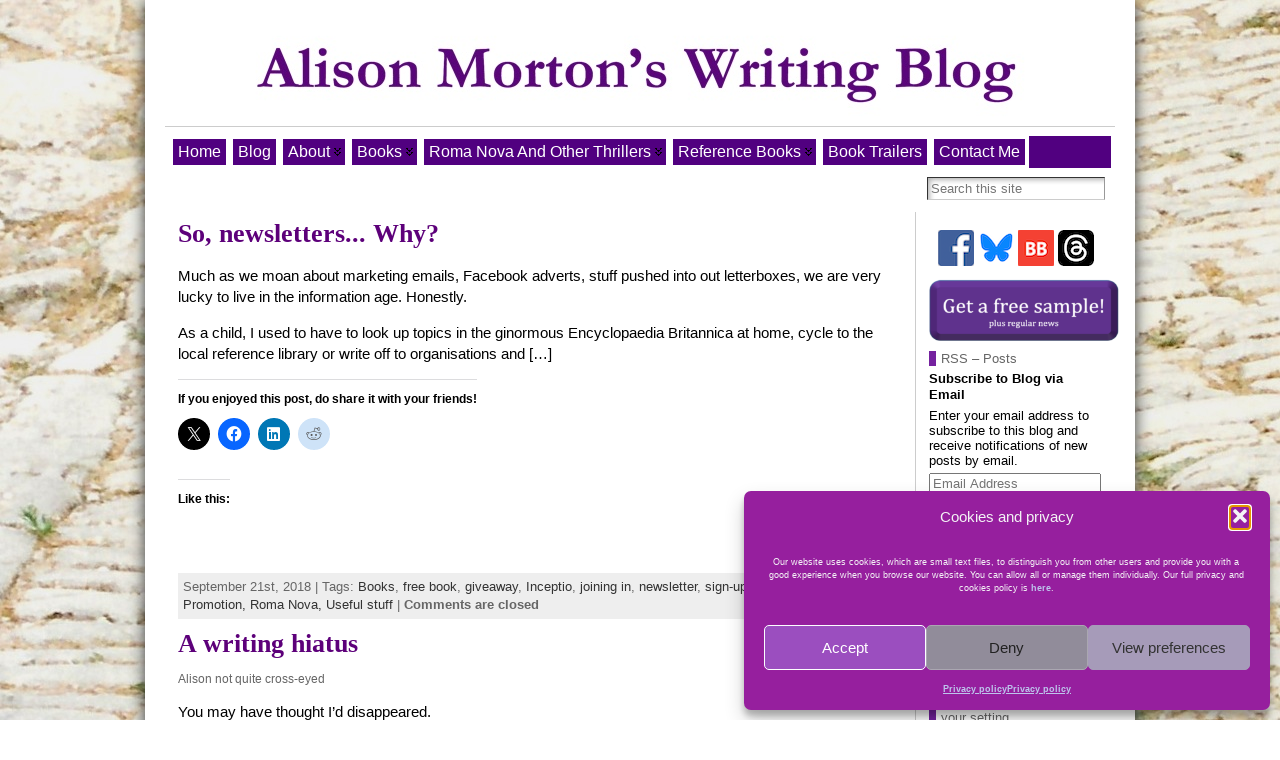

--- FILE ---
content_type: text/html; charset=UTF-8
request_url: https://alisonmortonauthor.com/tag/giveaway/
body_size: 29982
content:
<!DOCTYPE html>
<html xmlns="http://www.w3.org/1999/xhtml" dir="ltr" lang="en-GB" prefix="og: https://ogp.me/ns#">
<head>
<meta http-equiv="Content-Type" content="text/html; charset=UTF-8" />
<title>giveaway | Alison Morton Author</title>
<link rel="shortcut icon" href="https://alisonmortonauthor.com/wp-content/ata-images/INCEPTIO_eagle_300dpi_med.ico" />
<link rel="profile" href="http://gmpg.org/xfn/11" />
<link rel="pingback" href="https://alisonmortonauthor.com/xmlrpc.php" />

		<!-- All in One SEO 4.9.3 - aioseo.com -->
	<meta name="robots" content="max-snippet:-1, max-image-preview:large, max-video-preview:-1" />
	<meta name="google-site-verification" content="A7I0wlPRldhH4rq5BwPbP2GOgiqsMokpVy0m1Ig8ux4" />
	<meta name="keywords" content="newsletter,roma nova,free book,inceptio,stay informed,monthly newsletter,author newsletter,informative newsletter,ancient rome,in the loop,subscribe,promoting your book,planning,book promotion,promotion calendar,blog tour,book trailer,tweeting,guest posts,author\&#039;s job,giveaway,heroines,women writers,helen hollick,anna belfrage,alison morton,seasonal affective disorder,writing life,hard graft,obsession,promotion,bribery,new books,pen,badge,author behaviour" />
	<link rel="canonical" href="https://alisonmortonauthor.com/tag/giveaway/" />
	<link rel="next" href="https://alisonmortonauthor.com/tag/giveaway/page/2/" />
	<meta name="generator" content="All in One SEO (AIOSEO) 4.9.3" />
		<script type="application/ld+json" class="aioseo-schema">
			{"@context":"https:\/\/schema.org","@graph":[{"@type":"BreadcrumbList","@id":"https:\/\/alisonmortonauthor.com\/tag\/giveaway\/#breadcrumblist","itemListElement":[{"@type":"ListItem","@id":"https:\/\/alisonmortonauthor.com#listItem","position":1,"name":"Home","item":"https:\/\/alisonmortonauthor.com","nextItem":{"@type":"ListItem","@id":"https:\/\/alisonmortonauthor.com\/tag\/giveaway\/#listItem","name":"giveaway"}},{"@type":"ListItem","@id":"https:\/\/alisonmortonauthor.com\/tag\/giveaway\/#listItem","position":2,"name":"giveaway","previousItem":{"@type":"ListItem","@id":"https:\/\/alisonmortonauthor.com#listItem","name":"Home"}}]},{"@type":"CollectionPage","@id":"https:\/\/alisonmortonauthor.com\/tag\/giveaway\/#collectionpage","url":"https:\/\/alisonmortonauthor.com\/tag\/giveaway\/","name":"giveaway | Alison Morton Author","inLanguage":"en-GB","isPartOf":{"@id":"https:\/\/alisonmortonauthor.com\/#website"},"breadcrumb":{"@id":"https:\/\/alisonmortonauthor.com\/tag\/giveaway\/#breadcrumblist"}},{"@type":"Organization","@id":"https:\/\/alisonmortonauthor.com\/#organization","name":"Alison Morton Author","description":"Alison Morton's writing and publishing site","url":"https:\/\/alisonmortonauthor.com\/","logo":{"@type":"ImageObject","url":"https:\/\/alisonmortonauthor.com\/wp-content\/uploads\/2022\/07\/header_hyphen.jpg","@id":"https:\/\/alisonmortonauthor.com\/tag\/giveaway\/#organizationLogo","width":283,"height":133},"image":{"@id":"https:\/\/alisonmortonauthor.com\/tag\/giveaway\/#organizationLogo"},"sameAs":["https:\/\/www.facebook.com\/AlisonMortonAuthor\/","https:\/\/twitter.com\/alison_morton","https:\/\/www.instagram.com\/alisonmortonauthor\/"]},{"@type":"WebSite","@id":"https:\/\/alisonmortonauthor.com\/#website","url":"https:\/\/alisonmortonauthor.com\/","name":"Alison Morton Author","description":"Alison Morton's writing and publishing site","inLanguage":"en-GB","publisher":{"@id":"https:\/\/alisonmortonauthor.com\/#organization"}}]}
		</script>
		<!-- All in One SEO -->

<!-- Jetpack Site Verification Tags -->
<meta name="google-site-verification" content="A7I0wlPRldhH4rq5BwPbP2GOgiqsMokpVy0m1Ig8ux4" />
<link rel='dns-prefetch' href='//stats.wp.com' />
<link rel='dns-prefetch' href='//v0.wordpress.com' />
<link rel='dns-prefetch' href='//widgets.wp.com' />
<link rel='dns-prefetch' href='//s0.wp.com' />
<link rel='dns-prefetch' href='//0.gravatar.com' />
<link rel='dns-prefetch' href='//1.gravatar.com' />
<link rel='dns-prefetch' href='//2.gravatar.com' />
<link rel='dns-prefetch' href='//www.googletagmanager.com' />
<link rel="alternate" type="application/rss+xml" title="Alison Morton Author &raquo; Feed" href="https://alisonmortonauthor.com/feed/" />
<link rel="alternate" type="application/rss+xml" title="Alison Morton Author &raquo; Comments Feed" href="https://alisonmortonauthor.com/comments/feed/" />
<style id='wp-img-auto-sizes-contain-inline-css' type='text/css'>
img:is([sizes=auto i],[sizes^="auto," i]){contain-intrinsic-size:3000px 1500px}
/*# sourceURL=wp-img-auto-sizes-contain-inline-css */
</style>
<style id='wp-emoji-styles-inline-css' type='text/css'>

	img.wp-smiley, img.emoji {
		display: inline !important;
		border: none !important;
		box-shadow: none !important;
		height: 1em !important;
		width: 1em !important;
		margin: 0 0.07em !important;
		vertical-align: -0.1em !important;
		background: none !important;
		padding: 0 !important;
	}
/*# sourceURL=wp-emoji-styles-inline-css */
</style>
<style id='wp-block-library-inline-css' type='text/css'>
:root{--wp-block-synced-color:#7a00df;--wp-block-synced-color--rgb:122,0,223;--wp-bound-block-color:var(--wp-block-synced-color);--wp-editor-canvas-background:#ddd;--wp-admin-theme-color:#007cba;--wp-admin-theme-color--rgb:0,124,186;--wp-admin-theme-color-darker-10:#006ba1;--wp-admin-theme-color-darker-10--rgb:0,107,160.5;--wp-admin-theme-color-darker-20:#005a87;--wp-admin-theme-color-darker-20--rgb:0,90,135;--wp-admin-border-width-focus:2px}@media (min-resolution:192dpi){:root{--wp-admin-border-width-focus:1.5px}}.wp-element-button{cursor:pointer}:root .has-very-light-gray-background-color{background-color:#eee}:root .has-very-dark-gray-background-color{background-color:#313131}:root .has-very-light-gray-color{color:#eee}:root .has-very-dark-gray-color{color:#313131}:root .has-vivid-green-cyan-to-vivid-cyan-blue-gradient-background{background:linear-gradient(135deg,#00d084,#0693e3)}:root .has-purple-crush-gradient-background{background:linear-gradient(135deg,#34e2e4,#4721fb 50%,#ab1dfe)}:root .has-hazy-dawn-gradient-background{background:linear-gradient(135deg,#faaca8,#dad0ec)}:root .has-subdued-olive-gradient-background{background:linear-gradient(135deg,#fafae1,#67a671)}:root .has-atomic-cream-gradient-background{background:linear-gradient(135deg,#fdd79a,#004a59)}:root .has-nightshade-gradient-background{background:linear-gradient(135deg,#330968,#31cdcf)}:root .has-midnight-gradient-background{background:linear-gradient(135deg,#020381,#2874fc)}:root{--wp--preset--font-size--normal:16px;--wp--preset--font-size--huge:42px}.has-regular-font-size{font-size:1em}.has-larger-font-size{font-size:2.625em}.has-normal-font-size{font-size:var(--wp--preset--font-size--normal)}.has-huge-font-size{font-size:var(--wp--preset--font-size--huge)}.has-text-align-center{text-align:center}.has-text-align-left{text-align:left}.has-text-align-right{text-align:right}.has-fit-text{white-space:nowrap!important}#end-resizable-editor-section{display:none}.aligncenter{clear:both}.items-justified-left{justify-content:flex-start}.items-justified-center{justify-content:center}.items-justified-right{justify-content:flex-end}.items-justified-space-between{justify-content:space-between}.screen-reader-text{border:0;clip-path:inset(50%);height:1px;margin:-1px;overflow:hidden;padding:0;position:absolute;width:1px;word-wrap:normal!important}.screen-reader-text:focus{background-color:#ddd;clip-path:none;color:#444;display:block;font-size:1em;height:auto;left:5px;line-height:normal;padding:15px 23px 14px;text-decoration:none;top:5px;width:auto;z-index:100000}html :where(.has-border-color){border-style:solid}html :where([style*=border-top-color]){border-top-style:solid}html :where([style*=border-right-color]){border-right-style:solid}html :where([style*=border-bottom-color]){border-bottom-style:solid}html :where([style*=border-left-color]){border-left-style:solid}html :where([style*=border-width]){border-style:solid}html :where([style*=border-top-width]){border-top-style:solid}html :where([style*=border-right-width]){border-right-style:solid}html :where([style*=border-bottom-width]){border-bottom-style:solid}html :where([style*=border-left-width]){border-left-style:solid}html :where(img[class*=wp-image-]){height:auto;max-width:100%}:where(figure){margin:0 0 1em}html :where(.is-position-sticky){--wp-admin--admin-bar--position-offset:var(--wp-admin--admin-bar--height,0px)}@media screen and (max-width:600px){html :where(.is-position-sticky){--wp-admin--admin-bar--position-offset:0px}}

/*# sourceURL=wp-block-library-inline-css */
</style><style id='wp-block-archives-inline-css' type='text/css'>
.wp-block-archives{box-sizing:border-box}.wp-block-archives-dropdown label{display:block}
/*# sourceURL=https://alisonmortonauthor.com/wp-includes/blocks/archives/style.min.css */
</style>
<style id='wp-block-categories-inline-css' type='text/css'>
.wp-block-categories{box-sizing:border-box}.wp-block-categories.alignleft{margin-right:2em}.wp-block-categories.alignright{margin-left:2em}.wp-block-categories.wp-block-categories-dropdown.aligncenter{text-align:center}.wp-block-categories .wp-block-categories__label{display:block;width:100%}
/*# sourceURL=https://alisonmortonauthor.com/wp-includes/blocks/categories/style.min.css */
</style>
<style id='wp-block-heading-inline-css' type='text/css'>
h1:where(.wp-block-heading).has-background,h2:where(.wp-block-heading).has-background,h3:where(.wp-block-heading).has-background,h4:where(.wp-block-heading).has-background,h5:where(.wp-block-heading).has-background,h6:where(.wp-block-heading).has-background{padding:1.25em 2.375em}h1.has-text-align-left[style*=writing-mode]:where([style*=vertical-lr]),h1.has-text-align-right[style*=writing-mode]:where([style*=vertical-rl]),h2.has-text-align-left[style*=writing-mode]:where([style*=vertical-lr]),h2.has-text-align-right[style*=writing-mode]:where([style*=vertical-rl]),h3.has-text-align-left[style*=writing-mode]:where([style*=vertical-lr]),h3.has-text-align-right[style*=writing-mode]:where([style*=vertical-rl]),h4.has-text-align-left[style*=writing-mode]:where([style*=vertical-lr]),h4.has-text-align-right[style*=writing-mode]:where([style*=vertical-rl]),h5.has-text-align-left[style*=writing-mode]:where([style*=vertical-lr]),h5.has-text-align-right[style*=writing-mode]:where([style*=vertical-rl]),h6.has-text-align-left[style*=writing-mode]:where([style*=vertical-lr]),h6.has-text-align-right[style*=writing-mode]:where([style*=vertical-rl]){rotate:180deg}
/*# sourceURL=https://alisonmortonauthor.com/wp-includes/blocks/heading/style.min.css */
</style>
<style id='wp-block-paragraph-inline-css' type='text/css'>
.is-small-text{font-size:.875em}.is-regular-text{font-size:1em}.is-large-text{font-size:2.25em}.is-larger-text{font-size:3em}.has-drop-cap:not(:focus):first-letter{float:left;font-size:8.4em;font-style:normal;font-weight:100;line-height:.68;margin:.05em .1em 0 0;text-transform:uppercase}body.rtl .has-drop-cap:not(:focus):first-letter{float:none;margin-left:.1em}p.has-drop-cap.has-background{overflow:hidden}:root :where(p.has-background){padding:1.25em 2.375em}:where(p.has-text-color:not(.has-link-color)) a{color:inherit}p.has-text-align-left[style*="writing-mode:vertical-lr"],p.has-text-align-right[style*="writing-mode:vertical-rl"]{rotate:180deg}
/*# sourceURL=https://alisonmortonauthor.com/wp-includes/blocks/paragraph/style.min.css */
</style>
<style id='global-styles-inline-css' type='text/css'>
:root{--wp--preset--aspect-ratio--square: 1;--wp--preset--aspect-ratio--4-3: 4/3;--wp--preset--aspect-ratio--3-4: 3/4;--wp--preset--aspect-ratio--3-2: 3/2;--wp--preset--aspect-ratio--2-3: 2/3;--wp--preset--aspect-ratio--16-9: 16/9;--wp--preset--aspect-ratio--9-16: 9/16;--wp--preset--color--black: #000000;--wp--preset--color--cyan-bluish-gray: #abb8c3;--wp--preset--color--white: #ffffff;--wp--preset--color--pale-pink: #f78da7;--wp--preset--color--vivid-red: #cf2e2e;--wp--preset--color--luminous-vivid-orange: #ff6900;--wp--preset--color--luminous-vivid-amber: #fcb900;--wp--preset--color--light-green-cyan: #7bdcb5;--wp--preset--color--vivid-green-cyan: #00d084;--wp--preset--color--pale-cyan-blue: #8ed1fc;--wp--preset--color--vivid-cyan-blue: #0693e3;--wp--preset--color--vivid-purple: #9b51e0;--wp--preset--gradient--vivid-cyan-blue-to-vivid-purple: linear-gradient(135deg,rgb(6,147,227) 0%,rgb(155,81,224) 100%);--wp--preset--gradient--light-green-cyan-to-vivid-green-cyan: linear-gradient(135deg,rgb(122,220,180) 0%,rgb(0,208,130) 100%);--wp--preset--gradient--luminous-vivid-amber-to-luminous-vivid-orange: linear-gradient(135deg,rgb(252,185,0) 0%,rgb(255,105,0) 100%);--wp--preset--gradient--luminous-vivid-orange-to-vivid-red: linear-gradient(135deg,rgb(255,105,0) 0%,rgb(207,46,46) 100%);--wp--preset--gradient--very-light-gray-to-cyan-bluish-gray: linear-gradient(135deg,rgb(238,238,238) 0%,rgb(169,184,195) 100%);--wp--preset--gradient--cool-to-warm-spectrum: linear-gradient(135deg,rgb(74,234,220) 0%,rgb(151,120,209) 20%,rgb(207,42,186) 40%,rgb(238,44,130) 60%,rgb(251,105,98) 80%,rgb(254,248,76) 100%);--wp--preset--gradient--blush-light-purple: linear-gradient(135deg,rgb(255,206,236) 0%,rgb(152,150,240) 100%);--wp--preset--gradient--blush-bordeaux: linear-gradient(135deg,rgb(254,205,165) 0%,rgb(254,45,45) 50%,rgb(107,0,62) 100%);--wp--preset--gradient--luminous-dusk: linear-gradient(135deg,rgb(255,203,112) 0%,rgb(199,81,192) 50%,rgb(65,88,208) 100%);--wp--preset--gradient--pale-ocean: linear-gradient(135deg,rgb(255,245,203) 0%,rgb(182,227,212) 50%,rgb(51,167,181) 100%);--wp--preset--gradient--electric-grass: linear-gradient(135deg,rgb(202,248,128) 0%,rgb(113,206,126) 100%);--wp--preset--gradient--midnight: linear-gradient(135deg,rgb(2,3,129) 0%,rgb(40,116,252) 100%);--wp--preset--font-size--small: 13px;--wp--preset--font-size--medium: 20px;--wp--preset--font-size--large: 36px;--wp--preset--font-size--x-large: 42px;--wp--preset--spacing--20: 0.44rem;--wp--preset--spacing--30: 0.67rem;--wp--preset--spacing--40: 1rem;--wp--preset--spacing--50: 1.5rem;--wp--preset--spacing--60: 2.25rem;--wp--preset--spacing--70: 3.38rem;--wp--preset--spacing--80: 5.06rem;--wp--preset--shadow--natural: 6px 6px 9px rgba(0, 0, 0, 0.2);--wp--preset--shadow--deep: 12px 12px 50px rgba(0, 0, 0, 0.4);--wp--preset--shadow--sharp: 6px 6px 0px rgba(0, 0, 0, 0.2);--wp--preset--shadow--outlined: 6px 6px 0px -3px rgb(255, 255, 255), 6px 6px rgb(0, 0, 0);--wp--preset--shadow--crisp: 6px 6px 0px rgb(0, 0, 0);}:where(.is-layout-flex){gap: 0.5em;}:where(.is-layout-grid){gap: 0.5em;}body .is-layout-flex{display: flex;}.is-layout-flex{flex-wrap: wrap;align-items: center;}.is-layout-flex > :is(*, div){margin: 0;}body .is-layout-grid{display: grid;}.is-layout-grid > :is(*, div){margin: 0;}:where(.wp-block-columns.is-layout-flex){gap: 2em;}:where(.wp-block-columns.is-layout-grid){gap: 2em;}:where(.wp-block-post-template.is-layout-flex){gap: 1.25em;}:where(.wp-block-post-template.is-layout-grid){gap: 1.25em;}.has-black-color{color: var(--wp--preset--color--black) !important;}.has-cyan-bluish-gray-color{color: var(--wp--preset--color--cyan-bluish-gray) !important;}.has-white-color{color: var(--wp--preset--color--white) !important;}.has-pale-pink-color{color: var(--wp--preset--color--pale-pink) !important;}.has-vivid-red-color{color: var(--wp--preset--color--vivid-red) !important;}.has-luminous-vivid-orange-color{color: var(--wp--preset--color--luminous-vivid-orange) !important;}.has-luminous-vivid-amber-color{color: var(--wp--preset--color--luminous-vivid-amber) !important;}.has-light-green-cyan-color{color: var(--wp--preset--color--light-green-cyan) !important;}.has-vivid-green-cyan-color{color: var(--wp--preset--color--vivid-green-cyan) !important;}.has-pale-cyan-blue-color{color: var(--wp--preset--color--pale-cyan-blue) !important;}.has-vivid-cyan-blue-color{color: var(--wp--preset--color--vivid-cyan-blue) !important;}.has-vivid-purple-color{color: var(--wp--preset--color--vivid-purple) !important;}.has-black-background-color{background-color: var(--wp--preset--color--black) !important;}.has-cyan-bluish-gray-background-color{background-color: var(--wp--preset--color--cyan-bluish-gray) !important;}.has-white-background-color{background-color: var(--wp--preset--color--white) !important;}.has-pale-pink-background-color{background-color: var(--wp--preset--color--pale-pink) !important;}.has-vivid-red-background-color{background-color: var(--wp--preset--color--vivid-red) !important;}.has-luminous-vivid-orange-background-color{background-color: var(--wp--preset--color--luminous-vivid-orange) !important;}.has-luminous-vivid-amber-background-color{background-color: var(--wp--preset--color--luminous-vivid-amber) !important;}.has-light-green-cyan-background-color{background-color: var(--wp--preset--color--light-green-cyan) !important;}.has-vivid-green-cyan-background-color{background-color: var(--wp--preset--color--vivid-green-cyan) !important;}.has-pale-cyan-blue-background-color{background-color: var(--wp--preset--color--pale-cyan-blue) !important;}.has-vivid-cyan-blue-background-color{background-color: var(--wp--preset--color--vivid-cyan-blue) !important;}.has-vivid-purple-background-color{background-color: var(--wp--preset--color--vivid-purple) !important;}.has-black-border-color{border-color: var(--wp--preset--color--black) !important;}.has-cyan-bluish-gray-border-color{border-color: var(--wp--preset--color--cyan-bluish-gray) !important;}.has-white-border-color{border-color: var(--wp--preset--color--white) !important;}.has-pale-pink-border-color{border-color: var(--wp--preset--color--pale-pink) !important;}.has-vivid-red-border-color{border-color: var(--wp--preset--color--vivid-red) !important;}.has-luminous-vivid-orange-border-color{border-color: var(--wp--preset--color--luminous-vivid-orange) !important;}.has-luminous-vivid-amber-border-color{border-color: var(--wp--preset--color--luminous-vivid-amber) !important;}.has-light-green-cyan-border-color{border-color: var(--wp--preset--color--light-green-cyan) !important;}.has-vivid-green-cyan-border-color{border-color: var(--wp--preset--color--vivid-green-cyan) !important;}.has-pale-cyan-blue-border-color{border-color: var(--wp--preset--color--pale-cyan-blue) !important;}.has-vivid-cyan-blue-border-color{border-color: var(--wp--preset--color--vivid-cyan-blue) !important;}.has-vivid-purple-border-color{border-color: var(--wp--preset--color--vivid-purple) !important;}.has-vivid-cyan-blue-to-vivid-purple-gradient-background{background: var(--wp--preset--gradient--vivid-cyan-blue-to-vivid-purple) !important;}.has-light-green-cyan-to-vivid-green-cyan-gradient-background{background: var(--wp--preset--gradient--light-green-cyan-to-vivid-green-cyan) !important;}.has-luminous-vivid-amber-to-luminous-vivid-orange-gradient-background{background: var(--wp--preset--gradient--luminous-vivid-amber-to-luminous-vivid-orange) !important;}.has-luminous-vivid-orange-to-vivid-red-gradient-background{background: var(--wp--preset--gradient--luminous-vivid-orange-to-vivid-red) !important;}.has-very-light-gray-to-cyan-bluish-gray-gradient-background{background: var(--wp--preset--gradient--very-light-gray-to-cyan-bluish-gray) !important;}.has-cool-to-warm-spectrum-gradient-background{background: var(--wp--preset--gradient--cool-to-warm-spectrum) !important;}.has-blush-light-purple-gradient-background{background: var(--wp--preset--gradient--blush-light-purple) !important;}.has-blush-bordeaux-gradient-background{background: var(--wp--preset--gradient--blush-bordeaux) !important;}.has-luminous-dusk-gradient-background{background: var(--wp--preset--gradient--luminous-dusk) !important;}.has-pale-ocean-gradient-background{background: var(--wp--preset--gradient--pale-ocean) !important;}.has-electric-grass-gradient-background{background: var(--wp--preset--gradient--electric-grass) !important;}.has-midnight-gradient-background{background: var(--wp--preset--gradient--midnight) !important;}.has-small-font-size{font-size: var(--wp--preset--font-size--small) !important;}.has-medium-font-size{font-size: var(--wp--preset--font-size--medium) !important;}.has-large-font-size{font-size: var(--wp--preset--font-size--large) !important;}.has-x-large-font-size{font-size: var(--wp--preset--font-size--x-large) !important;}
/*# sourceURL=global-styles-inline-css */
</style>

<style id='classic-theme-styles-inline-css' type='text/css'>
/*! This file is auto-generated */
.wp-block-button__link{color:#fff;background-color:#32373c;border-radius:9999px;box-shadow:none;text-decoration:none;padding:calc(.667em + 2px) calc(1.333em + 2px);font-size:1.125em}.wp-block-file__button{background:#32373c;color:#fff;text-decoration:none}
/*# sourceURL=/wp-includes/css/classic-themes.min.css */
</style>
<link rel='stylesheet' id='cmplz-general-css' href='https://alisonmortonauthor.com/wp-content/plugins/complianz-gdpr/assets/css/cookieblocker.min.css?ver=1765927746' type='text/css' media='all' />
<link rel='stylesheet' id='jetpack_likes-css' href='https://alisonmortonauthor.com/wp-content/plugins/jetpack/modules/likes/style.css?ver=15.4' type='text/css' media='all' />
<link rel='stylesheet' id='jetpack-subscriptions-css' href='https://alisonmortonauthor.com/wp-content/plugins/jetpack/_inc/build/subscriptions/subscriptions.min.css?ver=15.4' type='text/css' media='all' />
<link rel='stylesheet' id='sharedaddy-css' href='https://alisonmortonauthor.com/wp-content/plugins/jetpack/modules/sharedaddy/sharing.css?ver=15.4' type='text/css' media='all' />
<link rel='stylesheet' id='social-logos-css' href='https://alisonmortonauthor.com/wp-content/plugins/jetpack/_inc/social-logos/social-logos.min.css?ver=15.4' type='text/css' media='all' />
<script type="text/javascript" src="https://alisonmortonauthor.com/wp-includes/js/jquery/jquery.min.js?ver=3.7.1" id="jquery-core-js"></script>
<script type="text/javascript" src="https://alisonmortonauthor.com/wp-includes/js/jquery/jquery-migrate.min.js?ver=3.4.1" id="jquery-migrate-js"></script>
<link rel="https://api.w.org/" href="https://alisonmortonauthor.com/wp-json/" /><link rel="alternate" title="JSON" type="application/json" href="https://alisonmortonauthor.com/wp-json/wp/v2/tags/125" /><link rel="EditURI" type="application/rsd+xml" title="RSD" href="https://alisonmortonauthor.com/xmlrpc.php?rsd" />
<meta name="generator" content="Site Kit by Google 1.170.0" />	<style>img#wpstats{display:none}</style>
					<style>.cmplz-hidden {
					display: none !important;
				}</style><style type="text/css">body{text-align:center;margin:0;padding:0;font-family:tahoma,arial,sans-serif;font-size:0.8em;color:#000000;background:url(/wp-content/ata-images/roman.jpg);background-attachment:fixed}a:link,a:visited,a:active{color:#9F24A8;font-weight:bold;text-decoration:none;}a:hover{color:#4E00E1;font-weight:bold;text-decoration:underline}ul,ol,dl,p,h1,h2,h3,h4,h5,h6{margin-top:10px;margin-bottom:10px;padding-top:0;padding-bottom:0;}ul ul,ul ol,ol ul,ol ol{margin-top:0;margin-bottom:0}code,pre{font-family:"Courier New",Courier,monospace;font-size:1em}pre{overflow:auto;word-wrap:normal;padding-bottom:1.5em;overflow-y:hidden;width:99%}abbr[title],acronym[title]{border-bottom:1px dotted}hr{display:block;height:2px;border:none;margin:0.5em auto;color:#cccccc;background-color:#cccccc}table{font-size:1em;}div.post,ul.commentlist li,ol.commentlist li{word-wrap:break-word;}pre,.wp_syntax{word-wrap:normal;}div#wrapper{text-align:center;margin-left:auto;margin-right:auto;display:block;width:990px}div#container{padding:20px;background:#fff;box-shadow:0 0 15px #333;-moz-box-shadow:0 0 15px #333;width:auto;margin-left:auto;margin-right:auto;text-align:left;display:block}table#layout{font-size:100%;width:100%;table-layout:fixed}.colone{width:0px}.colone-inner{width:0px}.coltwo{width:100% }.colthree-inner{width:0px}.colthree{width:200px}div#header.full-width{width:100%}div#header,td#header{width:auto;padding:0}table#logoarea,table#logoarea tr,table#logoarea td{margin:0;padding:0;background:none;border:0}table#logoarea{width:100%;border-spacing:0px}img.logo{display:block;margin:0 5px 0 0}td.logoarea-logo{width:1%}h1.blogtitle,h2.blogtitle{ display:block;margin-bottom:6px;padding:1px;letter-spacing:-1px;line-height:1.0em;font-family:garamond,georgia,serif;font-size:380%;font-style:normal;font-smooth:always}h1.blogtitle a:link,h1.blogtitle a:visited,h1.blogtitle a:active,h2.blogtitle a:link,h2.blogtitle a:visited,h2.blogtitle a:active{ text-decoration:none;color:#5D007A;font-weight:normal;font-smooth:always}h1.blogtitle a:hover,h2.blogtitle a:hover{ text-decoration:none;color:#5D007A;font-weight:normal}p.tagline{margin-bottom:20px;padding:0;font-size:1.2em;font-weight:normal;color:#666666}td.feed-icons{white-space:nowrap;}div.rss-box{height:1%;display:block;padding:10px 0 10px 10px;margin:0;width:200px}a.comments-icon{height:22px;line-height:22px;margin:0 5px 0 5px;padding-left:22px;display:block;text-decoration:none;float:right;white-space:nowrap}a.comments-icon:link,a.comments-icon:active,a.comments-icon:visited{background:transparent url(https://alisonmortonauthor.com/wp-content/themes/atahualpa-3.7.27/images/comment-gray.png) no-repeat scroll center left}a.comments-icon:hover{background:transparent url(https://alisonmortonauthor.com/wp-content/themes/atahualpa-3.7.27/images/comment.png) no-repeat scroll center left}a.posts-icon{height:22px;line-height:22px;margin:0 5px 0 0;padding-left:20px;display:block;text-decoration:none;float:right;white-space:nowrap}a.posts-icon:link,a.posts-icon:active,a.posts-icon:visited{background:transparent url(https://alisonmortonauthor.com/wp-content/themes/atahualpa-3.7.27/images/rss-gray.png) no-repeat scroll center left}a.posts-icon:hover{background:transparent url(https://alisonmortonauthor.com/wp-content/themes/atahualpa-3.7.27/images/rss.png) no-repeat scroll center left}a.email-icon{height:22px;line-height:22px;margin:0 5px 0 5px;padding-left:24px;display:block;text-decoration:none;float:right;white-space:nowrap}a.email-icon:link,a.email-icon:active,a.email-icon:visited{background:transparent url(https://alisonmortonauthor.com/wp-content/themes/atahualpa-3.7.27/images/email-gray.png) no-repeat scroll center left}a.email-icon:hover{background:transparent url(https://alisonmortonauthor.com/wp-content/themes/atahualpa-3.7.27/images/email.png) no-repeat scroll center left}td.search-box{height:1%}div.searchbox{height:35px;width:199px;margin:0;padding:0}div.searchbox-form{margin:5px 10px 5px 10px}div.horbar1,div.horbar2{font-size:1px;clear:both;display:block;position:relative;padding:0;margin:0}div.horbar1{height:5px;background:#ffffff;border-top:solid 1px #cccccc}div.horbar2{height:5px;background:#ffffff;border-bottom:solid 1px #cccccc}div.header-image-container-pre{position:relative;margin:0;padding:0;height:106px;}div.header-image-container{position:relative;margin:0;padding:0;height:106px;}div.codeoverlay{position:absolute;top:0;left:0;width:100%;height:100%}a.divclick:link,a.divclick:visited,a.divclick:active,a.divclick:hover{width:100%;height:100%;display:block;text-decoration:none}td#left{vertical-align:top;border-right:solid 1px #CCCCCC;padding:10px 10px 10px 10px;background:#ffffff}td#left-inner{vertical-align:top;border-right:dashed 1px #CCCCCC;padding:10px 10px 10px 10px;background:#ffffff}td#right{vertical-align:top;border-left:solid 1px #CCCCCC;padding:8px 8px 8px 8px;background:#ffffff}td#right-inner{vertical-align:top;border-left:dashed 1px #CCCCCC;padding:10px 10px 10px 10px;background:#ffffff}td#middle{vertical-align:top;width:100%;padding:5px 5px}div#footer.full-width{width:100%}div#footer,td#footer{width:auto;background-color:#ffffff;border-top:solid 1px #cccccc;padding:10px;text-align:center;color:#777777;font-size:95%}div#footer a:link,div#footer a:visited,div#footer a:active,td#footer a:link,td#footer a:visited,td#footer a:active{text-decoration:none;color:#000f07;font-weight:normal}div#footer a:hover,td#footer a:hover{text-decoration:none;color:#0000ff;font-weight:normal}div.widget{display:block;width:auto;margin:5px 5px 5px 5px}div.widget-title{display:block;width:auto}div.widget-title h3,td#left h3.tw-widgettitle,td#right h3.tw-widgettitle,td#left ul.tw-nav-list,td#right ul.tw-nav-list{padding:0;margin:0;font-size:1.0em;font-weight:bold}div.widget ul,div.textwidget{display:block;width:auto}div.widget select{width:98%;margin-top:5px;}div.widget ul{list-style-type:none;margin:0;padding:0;width:auto}div.widget ul li{display:block;margin:2px 0 2px 0px;padding:0 0 0 5px;border-left:solid 7px #75229F}div.widget ul li:hover,div.widget ul li.sfhover{display:block;width:auto;border-left:solid 7px #000000;}div.widget ul li ul li{margin:2px 0 2px 5px;padding:0 0 0 5px;border-left:solid 7px #9F24A8;}div.widget ul li ul li:hover,div.widget ul li ul li.sfhover{border-left:solid 7px #000000;}div.widget ul li ul li ul li{margin:2px 0 2px 5px;padding:0 0 0 5px;border-left:solid 7px #CCCCCC;}div.widget ul li ul li ul li:hover,div.widget ul li ul li ul li.sfhover{border-left:solid 7px #000000;}div.widget a:link,div.widget a:visited,div.widget a:active,div.widget td a:link,div.widget td a:visited,div.widget td a:active,div.widget ul li a:link,div.widget ul li a:visited,div.widget ul li a:active{text-decoration:none;font-weight:normal;color:#666666;font-weight:normal;}div.widget ul li ul li a:link,div.widget ul li ul li a:visited,div.widget ul li ul li a:active{color:#666666;font-weight:normal;}div.widget ul li ul li ul li a:link,div.widget ul li ul li ul li a:visited,div.widget ul li ul li ul li a:active{color:#666666;font-weight:normal;}div.widget a:hover,div.widget ul li a:hover{color:#000000;}div.widget ul li ul li a:hover{color:#000000;}div.widget ul li ul li ul li a:hover{color:#000000;}div.widget ul li a:link,div.widget ul li a:visited,div.widget ul li a:active,div.widget ul li a:hover{display:inline}* html div.widget ul li a:link,* html div.widget ul li a:visited,* html div.widget ul li a:active,* html div.widget ul li a:hover{height:1%; } div.widget_nav_menu ul li,div.widget_pages ul li,div.widget_categories ul li{border-left:0 !important;padding:0 !important}div.widget_nav_menu ul li a:link,div.widget_nav_menu ul li a:visited,div.widget_nav_menu ul li a:active,div.widget_pages ul li a:link,div.widget_pages ul li a:visited,div.widget_pages ul li a:active,div.widget_categories ul li a:link,div.widget_categories ul li a:visited,div.widget_categories ul li a:active{padding:0 0 0 5px;border-left:solid 7px #75229F}div.widget_nav_menu ul li a:hover,div.widget_pages ul li a:hover,div.widget_categories ul li a:hover{border-left:solid 7px #000000;}div.widget_nav_menu ul li ul li a:link,div.widget_nav_menu ul li ul li a:visited,div.widget_nav_menu ul li ul li a:active,div.widget_pages ul li ul li a:link,div.widget_pages ul li ul li a:visited,div.widget_pages ul li ul li a:active,div.widget_categories ul li ul li a:link,div.widget_categories ul li ul li a:visited,div.widget_categories ul li ul li a:active{padding:0 0 0 5px;border-left:solid 7px #9F24A8}div.widget_nav_menu ul li ul li a:hover,div.widget_pages ul li ul li a:hover,div.widget_categories ul li ul li a:hover{border-left:solid 7px #000000;}div.widget_nav_menu ul li ul li ul li a:link,div.widget_nav_menu ul li ul li ul li a:visited,div.widget_nav_menu ul li ul li ul li a:active,div.widget_pages ul li ul li ul li a:link,div.widget_pages ul li ul li ul li a:visited,div.widget_pages ul li ul li ul li a:active,div.widget_categories ul li ul li ul li a:link,div.widget_categories ul li ul li ul li a:visited,div.widget_categories ul li ul li ul li a:active{padding:0 0 0 5px;border-left:solid 7px #CCCCCC}div.widget_nav_menu ul li ul li ul li a:hover,div.widget_pages ul li ul li ul li a:hover,div.widget_categories ul li ul li ul li a:hover{border-left:solid 7px #000000;}div.widget_nav_menu ul li a:link,div.widget_nav_menu ul li a:active,div.widget_nav_menu ul li a:visited,div.widget_nav_menu ul li a:hover,div.widget_pages ul li a:link,div.widget_pages ul li a:active,div.widget_pages ul li a:visited,div.widget_pages ul li a:hover{display:block !important}div.widget_categories ul li a:link,div.widget_categories ul li a:active,div.widget_categories ul li a:visited,div.widget_categories ul li a:hover{display:inline !important}table.subscribe{width:100%}table.subscribe td.email-text{padding:0 0 5px 0;vertical-align:top}table.subscribe td.email-field{padding:0;width:100%}table.subscribe td.email-button{padding:0 0 0 5px}table.subscribe td.post-text{padding:7px 0 0 0;vertical-align:top}table.subscribe td.comment-text{padding:7px 0 0 0;vertical-align:top}div.post,div.page{display:block;margin:0px 8px 8px 8px }div.sticky{background:#eee url('<?php bloginfo('template_directory');?>/images/sticky.gif') 99% 5% no-repeat;border:dashed 1px #cccccc;padding:10px}div.post-kicker{margin:0 0 5px 0}div.post-kicker a:link,div.post-kicker a:visited,div.post-kicker a:active{color:#000000;text-decoration:none;text-transform:uppercase}div.post-kicker a:hover{color:#cc0000}div.post-headline{}div.post-headline h1,div.post-headline h2{ margin:0; padding:0;padding:0;margin:0;color:#5D007A;font-size:200%;font-family:garamond,"Times New Roman",Georgia,Serif;font-style:normal}div.post-headline h2 a:link,div.post-headline h2 a:visited,div.post-headline h2 a:active,div.post-headline h1 a:link,div.post-headline h1 a:visited,div.post-headline h1 a:active{color:#5D007A;text-decoration:none}div.post-headline h2 a:hover,div.post-headline h1 a:hover{color:#000000;text-decoration:none}div.post-byline{margin:5px 0 10px 0}div.post-byline a:link,div.post-byline a:visited,div.post-byline a:active{}div.post-byline a:hover{}div.post-bodycopy{font-family:Arial,Verdana,san-serif;font-size:15px;line-height:140%}div.post-bodycopy p{margin:1em 0;padding:0;display:block}div.post-pagination{}div.post-footer{clear:both;display:block;margin:0;padding:5px;background:#eeeeee;color:#666;line-height:18px}div.post-footer a:link,div.post-footer a:visited,div.post-footer a:active{color:#333;font-weight:normal;text-decoration:none}div.post-footer a:hover{color:#333;font-weight:normal;text-decoration:underline}div.post-kicker img,div.post-byline img,div.post-footer img{border:0;padding:0;margin:0 0 -1px 0;background:none}span.post-ratings{display:inline-block;width:auto;white-space:nowrap}div.navigation-top{margin:0 0 10px 0;padding:0 0 10px 0;border-bottom:dashed 1px #cccccc}div.navigation-middle{margin:10px 0 20px 0;padding:10px 0 10px 0;border-top:dashed 1px #cccccc;border-bottom:dashed 1px #cccccc}div.navigation-bottom{margin:20px 0 0 0;padding:10px 0 0 0;border-top:dashed 1px #cccccc}div.navigation-comments-above{margin:0 0 10px 0;padding:5px 0 5px 0}div.navigation-comments-below{margin:0 0 10px 0;padding:5px 0 5px 0}div.older{float:left;width:48%;text-align:left;margin:0;padding:0}div.newer{float:right;width:48%;text-align:right;margin:0;padding:0;}div.older-home{float:left;width:44%;text-align:left;margin:0;padding:0}div.newer-home{float:right;width:44%;text-align:right;margin:0;padding:0;}div.home{float:left;width:8%;text-align:center;margin:0;padding:0}form,.feedburner-email-form{margin:0;padding:0;}fieldset{border:1px solid #cccccc;width:auto;padding:0.35em 0.625em 0.75em;display:block;}legend{color:#000000;background:#f4f4f4;border:1px solid #cccccc;padding:2px 6px;margin-bottom:15px;}form p{margin:5px 0 0 0;padding:0;}div.xhtml-tags p{margin:0}label{margin-right:0.5em;font-family:arial;cursor:pointer;}input.text,input.textbox,input.password,input.file,input.TextField,textarea{padding:3px;color:#000000;border-top:solid 1px #333333;border-left:solid 1px #333333;border-right:solid 1px #999999;border-bottom:solid 1px #cccccc;background:url(https://alisonmortonauthor.com/wp-content/themes/atahualpa-3.7.27/images/inputbackgr.gif) top left no-repeat}textarea{width:96%;}input.inputblur{color:#777777;width:95%}input.inputfocus{color:#000000;width:95%}input.highlight,textarea.highlight{background:#e8eff7;border-color:#37699f}.button,.Button,input[type=submit]{padding:0 2px;height:24px;line-height:16px;background-color:#777777;color:#ffffff;border:solid 2px #555555;font-weight:bold}input.buttonhover{padding:0 2px;cursor:pointer;background-color:#6b9c6b;color:#ffffff;border:solid 2px #496d49}form#commentform input#submit{ padding:0 .25em; overflow:visible}form#commentform input#submit[class]{width:auto}form#commentform input#submit{padding:4px 10px 4px 10px;font-size:1.2em;line-height:1.5em;height:36px}table.searchform{width:100%}table.searchform td.searchfield{padding:0;width:100%}table.searchform td.searchbutton{padding:0 0 0 5px}table.searchform td.searchbutton input{padding:0 0 0 5px}blockquote{height:1%;display:block;clear:both}blockquote blockquote{height:1%;display:block;clear:both}div.post table{border-collapse:collapse;margin:10px 0}div.post table caption{width:auto;margin:0 auto;background:#eeeeee;border:#999999;padding:4px 8px;color:#666666}div.post table th{background:#888888;color:#ffffff;font-weight:bold;font-size:90%;padding:4px 8px;border:solid 1px #ffffff;text-align:left}div.post table td{padding:6px 6px;background-color:#ffffff;border-bottom:1px solid #dddddd;text-align:left}div.post table tfoot td{}div.post table tr.alt td{background:#f4f4f4}div.post table tr.over td{background:#e2e2e2}#calendar_wrap{padding:0;border:none}table#wp-calendar{width:100%;font-size:90%;border-collapse:collapse;background-color:#ffffff;margin:0 auto}table#wp-calendar caption{width:auto;background:#eeeeee;border:none;padding:3px;margin:0 auto;font-size:1em}table#wp-calendar th{border:solid 1px #eeeeee;background-color:#999999;color:#ffffff;font-weight:bold;padding:2px;text-align:center}table#wp-calendar td{padding:0;line-height:18px;background-color:#ffffff;border:1px solid #dddddd;text-align:center}table#wp-calendar tfoot td{border:solid 1px #eeeeee;background-color:#eeeeee}table#wp-calendar td a{display:block;background-color:#eeeeee;width:100%;height:100%;padding:0}div#respond{margin:25px 0;padding:25px;background:#eee;-moz-border-radius:8px;-khtml-border-radius:8px;-webkit-border-radius:8px;border-radius:8px}p.thesetags{margin:10px 0}h3.reply,h3#reply-title{margin:0;padding:0 0 10px 0}ol.commentlist{margin:15px 0 25px 0;list-style-type:none;padding:0;display:block;border-top:dotted 1px #cccccc}ol.commentlist li{padding:15px 10px;display:block;height:1%;margin:0;background-color:#FFFFFF;border-bottom:dotted 1px #cccccc}ol.commentlist li.alt{display:block;height:1%;background-color:#EEEEEE;border-bottom:dotted 1px #cccccc}ol.commentlist li.authorcomment{display:block;height:1%;background-color:#FFECEC}ol.commentlist span.authorname{font-weight:bold;font-size:110%}ol.commentlist span.commentdate{color:#666666;font-size:90%;margin-bottom:5px;display:block}ol.commentlist span.editcomment{display:block}ol.commentlist li p{margin:2px 0 5px 0}div.comment-number{float:right;font-size:2em;line-height:2em;font-family:georgia,serif;font-weight:bold;color:#ddd;margin:-10px 0 0 0;position:relative;height:1%}div.comment-number a:link,div.comment-number a:visited,div.comment-number a:active{color:#ccc}textarea#comment{width:98%;margin:10px 0;display:block}ul.commentlist{margin:15px 0 15px 0;list-style-type:none;padding:0;display:block;border-top:dotted 1px #cccccc}ul.commentlist ul{margin:0;border:none;list-style-type:none;padding:0}ul.commentlist li{padding:0; margin:0;display:block;clear:both;height:1%;}ul.commentlist ul.children li{ margin-left:30px}ul.commentlist div.comment-container{padding:10px;margin:0}ul.children div.comment-container{background-color:transparent;border:dotted 1px #ccc;padding:10px;margin:0 10px 8px 0; border-radius:5px}ul.children div.bypostauthor{}ul.commentlist li.thread-even{background-color:#FFFFFF;border-bottom:dotted 1px #cccccc}ul.commentlist li.thread-odd{background-color:#EEEEEE;border-bottom:dotted 1px #cccccc}ul.commentlist div.bypostauthor{background-color:#FFECEC}ul.children div.bypostauthor{border:dotted 1px #FFBFBF}ul.commentlist span.authorname{font-size:110%}div.comment-meta a:link,div.comment-meta a:visited,div.comment-meta a:active,div.comment-meta a:hover{font-weight:normal}div#cancel-comment-reply{margin:-5px 0 10px 0}div.comment-number{float:right;font-size:2em;line-height:2em;font-family:georgia,serif;font-weight:bold;color:#ddd;margin:-10px 0 0 0;position:relative;height:1%}div.comment-number a:link,div.comment-number a:visited,div.comment-number a:active{color:#ccc}.page-numbers{padding:2px 6px;border:solid 1px #000000;border-radius:6px}span.current{background:#ddd}a.prev,a.next{border:none}a.page-numbers:link,a.page-numbers:visited,a.page-numbers:active{text-decoration:none;color:#9F24A8;border-color:#9F24A8}a.page-numbers:hover{text-decoration:none;color:#4E00E1;border-color:#4E00E1}div.xhtml-tags{display:none}abbr em{border:none !important;border-top:dashed 1px #aaa !important;display:inline-block !important;background:url(https://alisonmortonauthor.com/wp-content/themes/atahualpa-3.7.27/images/commentluv.gif) 0% 90% no-repeat;margin-top:8px;padding:5px 5px 2px 20px !important;font-style:normal}p.subscribe-to-comments{margin-bottom:10px}div#gsHeader{display:none;}div.g2_column{margin:0 !important;width:100% !important;font-size:1.2em}div#gsNavBar{border-top-width:0 !important}p.giDescription{font-size:1.2em;line-height:1 !important}p.giTitle{margin:0.3em 0 !important;font-size:1em;font-weight:normal;color:#666}div#wp-email img{border:0;padding:0}div#wp-email input,div#wp-email textarea{margin-top:5px;margin-bottom:2px}div#wp-email p{margin-bottom:10px}input#wp-email-submit{ padding:0; font-size:30px; height:50px; line-height:50px; overflow:visible;}img.WP-EmailIcon{ vertical-align:text-bottom !important}.tw-accordion .tw-widgettitle,.tw-accordion .tw-widgettitle:hover,.tw-accordion .tw-hovered,.tw-accordion .selected,.tw-accordion .selected:hover{ background:transparent !important; background-image:none !important}.tw-accordion .tw-widgettitle span{ padding-left:0 !important}.tw-accordion h3.tw-widgettitle{border-bottom:solid 1px #ccc}.tw-accordion h3.selected{border-bottom:none}td#left .without_title,td#right .without_title{ margin-top:0;margin-bottom:0}ul.tw-nav-list{border-bottom:solid 1px #999;display:block;margin-bottom:5px !important}td#left ul.tw-nav-list li,td#right ul.tw-nav-list li{padding:0 0 1px 0;margin:0 0 -1px 5px; border:solid 1px #ccc;border-bottom:none;border-radius:5px;border-bottom-right-radius:0;border-bottom-left-radius:0;background:#eee}td#left ul.tw-nav-list li.ui-tabs-selected,td#right ul.tw-nav-list li.ui-tabs-selected{ background:none;border:solid 1px #999;border-bottom:solid 1px #fff !important}ul.tw-nav-list li a:link,ul.tw-nav-list li a:visited,ul.tw-nav-list li a:active,ul.tw-nav-list li a:hover{padding:0 8px !important;background:none;border-left:none !important;outline:none}td#left ul.tw-nav-list li.ui-tabs-selected a,td#left li.ui-tabs-selected a:hover,td#right ul.tw-nav-list li.ui-tabs-selected a,td#right li.ui-tabs-selected a:hover{ color:#000000; text-decoration:none;font-weight:bold;background:none !important;outline:none}td#left .ui-tabs-panel,td#right .ui-tabs-panel{ margin:0; padding:0}img{border:0}#dbem-location-map img{ background:none !important}.post img{}.post img.size-full{margin:5px 0 5px 0}.post img.alignleft{float:left;margin:10px 10px 5px 0;}.post img.alignright{float:right;margin:10px 0 5px 10px;}.post img.aligncenter{display:block;margin:10px auto}.aligncenter,div.aligncenter{ display:block; margin-left:auto; margin-right:auto}.alignleft,div.alignleft{float:left;margin:10px 10px 5px 0}.alignright,div.alignright{ float:right; margin:10px 0 5px 10px}div.archives-page img{border:0;padding:0;background:none;margin-bottom:0;vertical-align:-10%}.wp-caption{max-width:96%;width:auto 100%;height:auto;display:block;border:1px solid #dddddd;text-align:center;background-color:#f3f3f3;padding-top:4px;margin:2px 0 0 0;-moz-border-radius:3px;-khtml-border-radius:3px;-webkit-border-radius:3px;border-radius:3px}* html .wp-caption{height:100%;}.wp-caption img{ margin:0 !important; padding:0 !important; border:0 none !important}.wp-caption-text,.wp-caption p.wp-caption-text{font-size:0.8em;line-height:14px;padding:2px 4px 5px;margin:0;color:#666666}img.wp-post-image{float:left;border:0;padding:0;background:none;margin:0 10px 5px 0}img.wp-smiley{ float:none;border:none !important;margin:0 1px -1px 1px;padding:0 !important;background:none !important}img.avatar{float:left;display:block;margin:0 8px 1px 0;padding:3px;border:solid 1px #ddd;background-color:#f3f3f3;-moz-border-radius:3px;-khtml-border-radius:3px;-webkit-border-radius:3px;border-radius:3px}#comment_quicktags{text-align:left;padding:10px 0 2px 0;display:block}#comment_quicktags input.ed_button{background:#f4f4f4;border:2px solid #cccccc;color:#444444;margin:2px 4px 2px 0;width:auto;padding:0 4px;height:24px;line-height:16px}#comment_quicktags input.ed_button_hover{background:#dddddd;border:2px solid #666666;color:#000000;margin:2px 4px 2px 0;width:auto;padding:0 4px;height:24px;line-height:16px;cursor:pointer}#comment_quicktags #ed_strong{font-weight:bold}#comment_quicktags #ed_em{font-style:italic}@media print{body{background:white;color:black;margin:0;font-size:10pt !important;font-family:arial,sans-serif;}div.post-footer{line-height:normal !important;color:#555 !important;font-size:9pt !important}a:link,a:visited,a:active,a:hover{text-decoration:underline !important;color:#000}h2{color:#000;font-size:14pt !important;font-weight:normal !important}h3{color:#000;font-size:12pt !important;}#header,#footer,.colone,.colone-inner,.colthree-inner,.colthree,.navigation,.navigation-top,.navigation-middle,.navigation-bottom,.wp-pagenavi-navigation,#comment,#respond,.remove-for-print{display:none}td#left,td#right,td#left-inner,td#right-inner{width:0;display:none}td#middle{width:100% !important;display:block}*:lang(en) td#left{ display:none}*:lang(en) td#right{ display:none}*:lang(en) td#left-inner{ display:none}*:lang(en) td#right-inner{ display:none}td#left:empty{ display:none}td#right:empty{ display:none}td#left-inner:empty{ display:none}td#right-inner:empty{ display:none}}ul.rMenu,ul.rMenu ul,ul.rMenu li,ul.rMenu a{display:block;margin:0;padding:0}ul.rMenu,ul.rMenu li,ul.rMenu ul{list-style:none}ul.rMenu ul{display:none}ul.rMenu li{position:relative;z-index:1}ul.rMenu li:hover{z-index:999}ul.rMenu li:hover > ul{display:block;position:absolute}ul.rMenu li:hover{background-position:0 0} ul.rMenu-hor li{float:left;width:auto}ul.rMenu-hRight li{float:right}ul.sub-menu li,ul.rMenu-ver li{float:none}div#menu1 ul.sub-menu,div#menu1 ul.sub-menu ul,div#menu1 ul.rMenu-ver,div#menu1 ul.rMenu-ver ul{width:11em}div#menu2 ul.sub-menu,div#menu2 ul.sub-menu ul,div#menu2 ul.rMenu-ver,div#menu2 ul.rMenu-ver ul{width:11em}ul.rMenu-wide{width:100%}ul.rMenu-vRight{float:right}ul.rMenu-lFloat{float:left}ul.rMenu-noFloat{float:none}div.rMenu-center ul.rMenu{float:left;position:relative;left:50%}div.rMenu-center ul.rMenu li{position:relative;left:-50%}div.rMenu-center ul.rMenu li li{left:auto}ul.rMenu-hor ul{top:auto;right:auto;left:auto;margin-top:-1px}ul.rMenu-hor ul ul{margin-top:0;margin-left:0px}ul.sub-menu ul,ul.rMenu-ver ul{left:100%;right:auto;top:auto;top:0}ul.rMenu-vRight ul,ul.rMenu-hRight ul.sub-menu ul,ul.rMenu-hRight ul.rMenu-ver ul{left:-100%;right:auto;top:auto}ul.rMenu-hRight ul{left:auto;right:0;top:auto;margin-top:-1px}div#menu1 ul.rMenu{background:#510080;border:solid 4px #FFFFFF}div#menu2 ul.rMenu{background:#777777;border:solid 1px #000000}div#menu1 ul.rMenu li a{border:solid 4px #FFFFFF}div#menu2 ul.rMenu li a{border:solid 1px #000000}ul.rMenu-hor li{margin-bottom:-1px;margin-top:-1px;margin-left:-1px}ul#rmenu li{}ul#rmenu li ul li{}ul.rMenu-hor{padding-left:1px }ul.sub-menu li,ul.rMenu-ver li{margin-left:0;margin-top:-1px; }div#menu1 ul.sub-menu,div#menu1 ul.rMenu-ver{border-top:solid 4px #FFFFFF}div#menu2 ul.sub-menu,div#menu2 ul.rMenu-ver{border-top:solid 1px #000000}div#menu1 ul.rMenu li a{padding:4px 5px}div#menu2 ul.rMenu li a{padding:4px 5px}div#menu1 ul.rMenu li a:link,div#menu1 ul.rMenu li a:hover,div#menu1 ul.rMenu li a:visited,div#menu1 ul.rMenu li a:active{text-decoration:none;margin:0;color:#FFFFFF;text-transform:capitalize;font:16px Arial,Verdana,sans-serif,bold ;}div#menu2 ul.rMenu li a:link,div#menu2 ul.rMenu li a:hover,div#menu2 ul.rMenu li a:visited,div#menu2 ul.rMenu li a:active{text-decoration:none;margin:0;color:#FFFFFF;text-transform:uppercase;font:11px Arial,Verdana,sans-serif;}div#menu1 ul.rMenu li{background-color:#510080}div#menu2 ul.rMenu li{background-color:#777777}div#menu1 ul.rMenu li:hover,div#menu1 ul.rMenu li.sfhover{background:#DDDDDD}div#menu2 ul.rMenu li:hover,div#menu2 ul.rMenu li.sfhover{background:#000000}div#menu1 ul.rMenu li.current-menu-item > a:link,div#menu1 ul.rMenu li.current-menu-item > a:active,div#menu1 ul.rMenu li.current-menu-item > a:hover,div#menu1 ul.rMenu li.current-menu-item > a:visited,div#menu1 ul.rMenu li.current_page_item > a:link,div#menu1 ul.rMenu li.current_page_item > a:active,div#menu1 ul.rMenu li.current_page_item > a:hover,div#menu1 ul.rMenu li.current_page_item > a:visited{background-color:#EEEEEE;color:#000000}div#menu1 ul.rMenu li.current-menu-item a:link,div#menu1 ul.rMenu li.current-menu-item a:active,div#menu1 ul.rMenu li.current-menu-item a:hover,div#menu1 ul.rMenu li.current-menu-item a:visited,div#menu1 ul.rMenu li.current_page_item a:link,div#menu1 ul.rMenu li.current_page_item a:active,div#menu1 ul.rMenu li.current_page_item a:hover,div#menu1 ul.rMenu li.current_page_item a:visited,div#menu1 ul.rMenu li a:hover{background-color:#EEEEEE;color:#000000}div#menu2 ul.rMenu li.current-menu-item > a:link,div#menu2 ul.rMenu li.current-menu-item > a:active,div#menu2 ul.rMenu li.current-menu-item > a:hover,div#menu2 ul.rMenu li.current-menu-item > a:visited,div#menu2 ul.rMenu li.current-cat > a:link,div#menu2 ul.rMenu li.current-cat > a:active,div#menu2 ul.rMenu li.current-cat > a:hover,div#menu2 ul.rMenu li.current-cat > a:visited{background-color:#CC0000;color:#FFFFFF}div#menu2 ul.rMenu li.current-menu-item a:link,div#menu2 ul.rMenu li.current-menu-item a:active,div#menu2 ul.rMenu li.current-menu-item a:hover,div#menu2 ul.rMenu li.current-menu-item a:visited,div#menu2 ul.rMenu li.current-cat a:link,div#menu2 ul.rMenu li.current-cat a:active,div#menu2 ul.rMenu li.current-cat a:hover,div#menu2 ul.rMenu li.current-cat a:visited,div#menu2 ul.rMenu li a:hover{background-color:#CC0000;color:#FFFFFF}div#menu1 ul.rMenu li.rMenu-expand a,div#menu1 ul.rMenu li.rMenu-expand li.rMenu-expand a,div#menu1 ul.rMenu li.rMenu-expand li.rMenu-expand li.rMenu-expand a,div#menu1 ul.rMenu li.rMenu-expand li.rMenu-expand li.rMenu-expand li.rMenu-expand a,div#menu1 ul.rMenu li.rMenu-expand li.rMenu-expand li.rMenu-expand li.rMenu-expand li.rMenu-expand a,div#menu1 ul.rMenu li.rMenu-expand li.rMenu-expand li.rMenu-expand li.rMenu-expand li.rMenu-expand li.rMenu-expand a,div#menu1 ul.rMenu li.rMenu-expand li.rMenu-expand li.rMenu-expand li.rMenu-expand li.rMenu-expand li.rMenu-expand li.rMenu-expand a,div#menu1 ul.rMenu li.rMenu-expand li.rMenu-expand li.rMenu-expand li.rMenu-expand li.rMenu-expand li.rMenu-expand li.rMenu-expand li.rMenu-expand a,div#menu1 ul.rMenu li.rMenu-expand li.rMenu-expand li.rMenu-expand li.rMenu-expand li.rMenu-expand li.rMenu-expand li.rMenu-expand li.rMenu-expand li.rMenu-expand a,div#menu1 ul.rMenu li.rMenu-expand li.rMenu-expand li.rMenu-expand li.rMenu-expand li.rMenu-expand li.rMenu-expand li.rMenu-expand li.rMenu-expand li.rMenu-expand li.rMenu-expand a{padding-right:15px;padding-left:5px;background-repeat:no-repeat;background-position:100% 50%;background-image:url(https://alisonmortonauthor.com/wp-content/themes/atahualpa-3.7.27/images/expand-right.gif)}div#menu2 ul.rMenu li.rMenu-expand a,div#menu2 ul.rMenu li.rMenu-expand li.rMenu-expand a,div#menu2 ul.rMenu li.rMenu-expand li.rMenu-expand li.rMenu-expand a,div#menu2 ul.rMenu li.rMenu-expand li.rMenu-expand li.rMenu-expand li.rMenu-expand a,div#menu2 ul.rMenu li.rMenu-expand li.rMenu-expand li.rMenu-expand li.rMenu-expand li.rMenu-expand a,div#menu2 ul.rMenu li.rMenu-expand li.rMenu-expand li.rMenu-expand li.rMenu-expand li.rMenu-expand li.rMenu-expand a,div#menu2 ul.rMenu li.rMenu-expand li.rMenu-expand li.rMenu-expand li.rMenu-expand li.rMenu-expand li.rMenu-expand li.rMenu-expand a,div#menu2 ul.rMenu li.rMenu-expand li.rMenu-expand li.rMenu-expand li.rMenu-expand li.rMenu-expand li.rMenu-expand li.rMenu-expand li.rMenu-expand a,div#menu2 ul.rMenu li.rMenu-expand li.rMenu-expand li.rMenu-expand li.rMenu-expand li.rMenu-expand li.rMenu-expand li.rMenu-expand li.rMenu-expand li.rMenu-expand a,div#menu2 ul.rMenu li.rMenu-expand li.rMenu-expand li.rMenu-expand li.rMenu-expand li.rMenu-expand li.rMenu-expand li.rMenu-expand li.rMenu-expand li.rMenu-expand li.rMenu-expand a{padding-right:15px;padding-left:5px;background-repeat:no-repeat;background-position:100% 50%;background-image:url(https://alisonmortonauthor.com/wp-content/themes/atahualpa-3.7.27/images/expand-right-white.gif)}ul.rMenu-vRight li.rMenu-expand a,ul.rMenu-vRight li.rMenu-expand li.rMenu-expand a,ul.rMenu-vRight li.rMenu-expand li.rMenu-expand li.rMenu-expand a,ul.rMenu-vRight li.rMenu-expand li.rMenu-expand li.rMenu-expand li.rMenu-expand a,ul.rMenu-vRight li.rMenu-expand li.rMenu-expand li.rMenu-expand li.rMenu-expand li.rMenu-expand a,ul.rMenu-vRight li.rMenu-expand li.rMenu-expand li.rMenu-expand li.rMenu-expand li.rMenu-expand li.rMenu-expand a,ul.rMenu-vRight li.rMenu-expand li.rMenu-expand li.rMenu-expand li.rMenu-expand li.rMenu-expand li.rMenu-expand li.rMenu-expand a,ul.rMenu-vRight li.rMenu-expand li.rMenu-expand li.rMenu-expand li.rMenu-expand li.rMenu-expand li.rMenu-expand li.rMenu-expand li.rMenu-expand a,ul.rMenu-vRight li.rMenu-expand li.rMenu-expand li.rMenu-expand li.rMenu-expand li.rMenu-expand li.rMenu-expand li.rMenu-expand li.rMenu-expand li.rMenu-expand a,ul.rMenu-vRight li.rMenu-expand li.rMenu-expand li.rMenu-expand li.rMenu-expand li.rMenu-expand li.rMenu-expand li.rMenu-expand li.rMenu-expand li.rMenu-expand li.rMenu-expand a,ul.rMenu-hRight li.rMenu-expand a,ul.rMenu-hRight li.rMenu-expand li.rMenu-expand a,ul.rMenu-hRight li.rMenu-expand li.rMenu-expand li.rMenu-expand a,ul.rMenu-hRight li.rMenu-expand li.rMenu-expand li.rMenu-expand li.rMenu-expand a,ul.rMenu-hRight li.rMenu-expand li.rMenu-expand li.rMenu-expand li.rMenu-expand li.rMenu-expand a,ul.rMenu-hRight li.rMenu-expand li.rMenu-expand li.rMenu-expand li.rMenu-expand li.rMenu-expand li.rMenu-expand a,ul.rMenu-hRight li.rMenu-expand li.rMenu-expand li.rMenu-expand li.rMenu-expand li.rMenu-expand li.rMenu-expand li.rMenu-expand a,ul.rMenu-hRight li.rMenu-expand li.rMenu-expand li.rMenu-expand li.rMenu-expand li.rMenu-expand li.rMenu-expand li.rMenu-expand li.rMenu-expand a,ul.rMenu-hRight li.rMenu-expand li.rMenu-expand li.rMenu-expand li.rMenu-expand li.rMenu-expand li.rMenu-expand li.rMenu-expand li.rMenu-expand li.rMenu-expand a,ul.rMenu-hRight li.rMenu-expand li.rMenu-expand li.rMenu-expand li.rMenu-expand li.rMenu-expand li.rMenu-expand li.rMenu-expand li.rMenu-expand li.rMenu-expand li.rMenu-expand a{padding-right:5px;padding-left:20px;background-image:url(https://alisonmortonauthor.com/wp-content/themes/atahualpa-3.7.27/images/expand-left.gif);background-repeat:no-repeat;background-position:-5px 50%}div#menu1 ul.rMenu-hor li.rMenu-expand a{padding-left:5px;padding-right:15px !important;background-position:100% 50%;background-image:url(https://alisonmortonauthor.com/wp-content/themes/atahualpa-3.7.27/images/expand-down.gif)}div#menu2 ul.rMenu-hor li.rMenu-expand a{padding-left:5px;padding-right:15px !important;background-position:100% 50%;background-image:url(https://alisonmortonauthor.com/wp-content/themes/atahualpa-3.7.27/images/expand-down-white.gif)}div#menu1 ul.rMenu li.rMenu-expand li a,div#menu1 ul.rMenu li.rMenu-expand li.rMenu-expand li a,div#menu1 ul.rMenu li.rMenu-expand li.rMenu-expand li.rMenu-expand li a,div#menu1 ul.rMenu li.rMenu-expand li.rMenu-expand li.rMenu-expand li.rMenu-expand li a,div#menu1 ul.rMenu li.rMenu-expand li.rMenu-expand li.rMenu-expand li.rMenu-expand li.rMenu-expand li a{background-image:none;padding-right:5px;padding-left:5px}div#menu2 ul.rMenu li.rMenu-expand li a,div#menu2 ul.rMenu li.rMenu-expand li.rMenu-expand li a,div#menu2 ul.rMenu li.rMenu-expand li.rMenu-expand li.rMenu-expand li a,div#menu2 ul.rMenu li.rMenu-expand li.rMenu-expand li.rMenu-expand li.rMenu-expand li a,div#menu2 ul.rMenu li.rMenu-expand li.rMenu-expand li.rMenu-expand li.rMenu-expand li.rMenu-expand li a{background-image:none;padding-right:5px;padding-left:5px}* html ul.rMenu{display:inline-block;display:block;position:relative;position:static}* html ul.rMenu ul{float:left;float:none}ul.rMenu ul{background-color:#fff}* html ul.sub-menu li,* html ul.rMenu-ver li,* html ul.rMenu-hor li ul.sub-menu li,* html ul.rMenu-hor li ul.rMenu-ver li{width:100%;float:left;clear:left}*:first-child+html ul.sub-menu > li:hover ul,*:first-child+html ul.rMenu-ver > li:hover ul{min-width:0}ul.rMenu li a{position:relative;min-width:0}* html ul.rMenu-hor li{width:6em;width:auto}* html div.rMenu-center{position:relative;z-index:1}html:not([lang*=""]) div.rMenu-center ul.rMenu li a:hover{height:100%}html:not([lang*=""]) div.rMenu-center ul.rMenu li a:hover{height:auto}* html ul.rMenu ul{display:block;position:absolute}* html ul.rMenu ul,* html ul.rMenu-hor ul,* html ul.sub-menu ul,* html ul.rMenu-ver ul,* html ul.rMenu-vRight ul,* html ul.rMenu-hRight ul.sub-menu ul,* html ul.rMenu-hRight ul.rMenu-ver ul,* html ul.rMenu-hRight ul{left:-10000px}* html ul.rMenu li.sfhover{z-index:999}* html ul.rMenu li.sfhover ul{left:auto}* html ul.rMenu li.sfhover ul ul,* html ul.rMenu li.sfhover ul ul ul{display:none}* html ul.rMenu li.sfhover ul,* html ul.rMenu li li.sfhover ul,* html ul.rMenu li li li.sfhover ul{display:block}* html ul.sub-menu li.sfhover ul,* html ul.rMenu-ver li.sfhover ul{left:60%}* html ul.rMenu-vRight li.sfhover ul,* html ul.rMenu-hRight ul.sub-menu li.sfhover ul* html ul.rMenu-hRight ul.rMenu-ver li.sfhover ul{left:-60%}* html ul.rMenu iframe{position:absolute;left:0;top:0;z-index:-1}* html ul.rMenu{margin-left:1px}* html ul.rMenu ul,* html ul.rMenu ul ul,* html ul.rMenu ul ul ul,* html ul.rMenu ul ul ul ul{margin-left:0}.clearfix:after{ content:".";display:block;height:0;clear:both;visibility:hidden}.clearfix{min-width:0;display:inline-block;display:block}* html .clearfix{height:1%;}.clearboth{clear:both;height:1%;font-size:1%;line-height:1%;display:block;padding:0;margin:0}h1{font-size:30px;line-height:1.2;margin:0.3em 0 10px;}h2{font-size:20px;line-height:1.3;margin:1em 0 .2em;}h3{font-size:18px;line-height:1.3;margin:1em 0 .2em;}h4{font-size:16px;margin:1.33em 0 .2em;}h5{font-size:1.3em;margin:1.67em 0;font-weight:bold;}h6{font-size:1.15em;margin:1.67em 0;font-weight:bold;}#header_image_sociable{position:absolute;right:40px;top:2px}#header_image_sociable ul{list-style-type:none}</style>
<script type="text/javascript">
//<![CDATA[



/* JQUERY */
jQuery(document).ready(function(){ 
    
   
  

	/* jQuery('ul#rmenu').superfish(); */
	/* jQuery('ul#rmenu').superfish().find('ul').bgIframe({opacity:false}); */
 
	/* Since 3.7.8: Auto resize videos (embed and iframe elements) 
	TODO: Parse parent's dimensions only once per layout column, not per video
	*/
	function bfa_resize_video() {
		jQuery('embed, iframe').each( function() {
			var video = jQuery(this),
			videoWidth = video.attr('width'); // use the attr here, not width() or css()
			videoParent = video.parent(),
			videoParentWidth = parseFloat( videoParent.css( 'width' ) ),
			videoParentBorder = parseFloat( videoParent.css( 'border-left-width' ) ) 
										+  parseFloat( videoParent.css( 'border-right-width' ) ),
			videoParentPadding = parseFloat( videoParent.css( 'padding-left' ) ) 
										+  parseFloat( videoParent.css( 'padding-right' ) ),
			maxWidth = videoParentWidth - videoParentBorder - videoParentPadding;

			if( videoWidth > maxWidth ) {
				var videoHeight = video.attr('height'),
				videoMaxHeight = ( maxWidth / videoWidth * videoHeight );
				video.attr({ width: maxWidth, height: videoMaxHeight });
			} 

		});	
	}
	bfa_resize_video();
	jQuery(window).resize( bfa_resize_video );

		
	jQuery(".post table.hover tr").
		mouseover(function() {
			jQuery(this).addClass("over");
		}).
		mouseout(function() {
			jQuery(this).removeClass("over");
		});	

	
	jQuery(".post table tr:even").
		addClass("alt");

	
	jQuery("input.text, input.TextField, input.file, input.password, textarea").
		focus(function () {  
			jQuery(this).addClass("highlight"); 
		}).
		blur(function () { 
			jQuery(this).removeClass("highlight"); 
		})
	
	jQuery("input.inputblur").
		focus(function () {  
			jQuery(this).addClass("inputfocus"); 
		}).
		blur(function () { 
			jQuery(this).removeClass("inputfocus"); 
		})

		

	
	jQuery("input.button, input.Button, input#submit").
		mouseover(function() {
			jQuery(this).addClass("buttonhover");
		}).
		mouseout(function() {
			jQuery(this).removeClass("buttonhover");
		});

	/* toggle "you can use these xhtml tags" */
	jQuery("a.xhtmltags").
		click(function(){ 
			jQuery("div.xhtml-tags").slideToggle(300); 
		});

	/* For the Tabbed Widgets plugin: */
	jQuery("ul.tw-nav-list").
		addClass("clearfix");

		
	
});

//]]>
</script>
<meta name="pinterest" content="nopin" description="Sorry, this user does not allow pinning" />
<link rel="author" href="https://plus.google.com/u/0/113261293860890236935/"/><link rel='stylesheet' id='jetpack-swiper-library-css' href='https://alisonmortonauthor.com/wp-content/plugins/jetpack/_inc/blocks/swiper.css?ver=15.4' type='text/css' media='all' />
<link rel='stylesheet' id='jetpack-carousel-css' href='https://alisonmortonauthor.com/wp-content/plugins/jetpack/modules/carousel/jetpack-carousel.css?ver=15.4' type='text/css' media='all' />
</head>
<body data-cmplz=1 class="archive tag tag-giveaway tag-125 wp-theme-atahualpa-3727" >

<div id="wrapper">
<div id="container">
<table id="layout" border="0" cellspacing="0" cellpadding="0">
<colgroup>
<col class="coltwo" />
<col class="colthree" /></colgroup> 


	<tr>

		<!-- Header -->
		<td id="header" colspan="2">

		<div id="imagecontainer-pre" class="header-image-container-pre">    <div id="imagecontainer" class="header-image-container" style="background: url('https://alisonmortonauthor.com/wp-content/ata-images/header/AMWB_header.jpg') center center no-repeat;"></div><div class="codeoverlay"></div></div> <div class="horbar1">&nbsp;</div> <div id="menu1" class="menu-main-menu-container"><ul id="rmenu2" class="clearfix rMenu-hor rMenu"><li id="menu-item-15254" class="menu-item menu-item-type-post_type menu-item-object-page menu-item-home menu-item-15254"><a href="https://alisonmortonauthor.com/"><span>Home</span></a></li>
<li id="menu-item-15255" class="menu-item menu-item-type-post_type menu-item-object-page current_page_parent menu-item-15255"><a href="https://alisonmortonauthor.com/blog/"><span>Blog</span></a></li>
<li id="menu-item-15256"  class="rMenu-expand menu-item menu-item-type-post_type menu-item-object-page menu-item-has-children menu-item-15256"><a href="https://alisonmortonauthor.com/about/"><span>About</span></a>
<ul class="rMenu-ver sub-menu">
	<li id="menu-item-15258" class="menu-item menu-item-type-post_type menu-item-object-page menu-item-15258"><a href="https://alisonmortonauthor.com/about/podcasts/"><span>Podcasts</span></a></li>
	<li id="menu-item-15259" class="menu-item menu-item-type-post_type menu-item-object-page menu-item-15259"><a href="https://alisonmortonauthor.com/about/in-the-press/"><span>In the press</span></a></li>
	<li id="menu-item-15260" class="menu-item menu-item-type-post_type menu-item-object-page menu-item-15260"><a href="https://alisonmortonauthor.com/about/events/"><span>Events</span></a></li>
	<li id="menu-item-15257" class="menu-item menu-item-type-post_type menu-item-object-page menu-item-privacy-policy menu-item-15257"><a rel="privacy-policy" href="https://alisonmortonauthor.com/about/privacy-policy/"><span>Privacy policy</span></a></li>
</ul>
</li>
<li id="menu-item-15261"  class="rMenu-expand menu-item menu-item-type-post_type menu-item-object-page menu-item-has-children menu-item-15261"><a href="https://alisonmortonauthor.com/books-2/"><span>Books</span></a>
<ul class="rMenu-ver sub-menu">
	<li id="menu-item-15290" class="menu-item menu-item-type-post_type menu-item-object-page menu-item-15290"><a href="https://alisonmortonauthor.com/exsilium/"><span>EXSILIUM</span></a></li>
	<li id="menu-item-15287" class="menu-item menu-item-type-post_type menu-item-object-page menu-item-15287"><a href="https://alisonmortonauthor.com/books-2/julia-prima/"><span>JULIA PRIMA</span></a></li>
	<li id="menu-item-15262" class="menu-item menu-item-type-post_type menu-item-object-page menu-item-15262"><a href="https://alisonmortonauthor.com/books-2/inceptio-10th-anniversary-hardback/"><span>INCEPTIO 10th Anniversary  Hardback</span></a></li>
	<li id="menu-item-15263" class="menu-item menu-item-type-post_type menu-item-object-page menu-item-15263"><a href="https://alisonmortonauthor.com/books-2/double-pursuit/"><span>Double Pursuit</span></a></li>
	<li id="menu-item-15264" class="menu-item menu-item-type-post_type menu-item-object-page menu-item-15264"><a href="https://alisonmortonauthor.com/books-2/double-identity/"><span>Double Identity</span></a></li>
	<li id="menu-item-15265" class="menu-item menu-item-type-post_type menu-item-object-page menu-item-15265"><a href="https://alisonmortonauthor.com/books-2/inceptio/"><span>INCEPTIO</span></a></li>
	<li id="menu-item-15266" class="menu-item menu-item-type-post_type menu-item-object-page menu-item-15266"><a href="https://alisonmortonauthor.com/books-2/carina-a-novella/"><span>CARINA</span></a></li>
	<li id="menu-item-15267" class="menu-item menu-item-type-post_type menu-item-object-page menu-item-15267"><a href="https://alisonmortonauthor.com/books-2/perfiditas/"><span>PERFIDITAS</span></a></li>
	<li id="menu-item-15268" class="menu-item menu-item-type-post_type menu-item-object-page menu-item-15268"><a href="https://alisonmortonauthor.com/books-2/successio/"><span>SUCCESSIO</span></a></li>
	<li id="menu-item-15269" class="menu-item menu-item-type-post_type menu-item-object-page menu-item-15269"><a href="https://alisonmortonauthor.com/books-2/8983-2/"><span>AURELIA</span></a></li>
	<li id="menu-item-15270" class="menu-item menu-item-type-post_type menu-item-object-page menu-item-15270"><a href="https://alisonmortonauthor.com/books-2/nexus-a-novella/"><span>NEXUS</span></a></li>
	<li id="menu-item-15271" class="menu-item menu-item-type-post_type menu-item-object-page menu-item-15271"><a href="https://alisonmortonauthor.com/books-2/insurrectio/"><span>INSURRECTIO</span></a></li>
	<li id="menu-item-15272" class="menu-item menu-item-type-post_type menu-item-object-page menu-item-15272"><a href="https://alisonmortonauthor.com/books-2/retalio/"><span>RETALIO</span></a></li>
	<li id="menu-item-15273" class="menu-item menu-item-type-post_type menu-item-object-page menu-item-15273"><a href="https://alisonmortonauthor.com/books-2/the-official-roma-nova-reading-guide/"><span>The Official Roma Nova Reading Guide</span></a></li>
	<li id="menu-item-15274" class="menu-item menu-item-type-post_type menu-item-object-page menu-item-15274"><a href="https://alisonmortonauthor.com/books-2/the-500-word-writing-buddy-25-inner-secrets-for-the-new-writer/"><span>The 500 Word Writing Buddy: 35 Inner Secrets for the New Writer</span></a></li>
	<li id="menu-item-15275"  class="rMenu-expand menu-item menu-item-type-post_type menu-item-object-page menu-item-has-children menu-item-15275"><a href="https://alisonmortonauthor.com/books-2/military-or-civilians-the-curious-anomaly-of-the-german-womens-auxiliary-services-during-the-second-world-war/"><span>Military or civilians?</span></a>
	<ul class="rMenu-ver sub-menu">
		<li id="menu-item-15276" class="menu-item menu-item-type-post_type menu-item-object-page menu-item-15276"><a href="https://alisonmortonauthor.com/books-2/military-or-civilians-the-curious-anomaly-of-the-german-womens-auxiliary-services-during-the-second-world-war/military-or-civilians-bibliography/"><span>Military or Civilians? bibliography</span></a></li>
	</ul>
</li>
</ul>
</li>
<li id="menu-item-15277"  class="rMenu-expand menu-item menu-item-type-post_type menu-item-object-page menu-item-has-children menu-item-15277"><a href="https://alisonmortonauthor.com/roma-nova/"><span>Roma Nova and other thrillers</span></a>
<ul class="rMenu-ver sub-menu">
	<li id="menu-item-15278" class="menu-item menu-item-type-post_type menu-item-object-page menu-item-15278"><a href="https://alisonmortonauthor.com/roma-nova/roma-nova-book-site/"><span>Roma Nova book site</span></a></li>
</ul>
</li>
<li id="menu-item-15279"  class="rMenu-expand menu-item menu-item-type-post_type menu-item-object-page menu-item-has-children menu-item-15279"><a href="https://alisonmortonauthor.com/writing-books/"><span>Reference books</span></a>
<ul class="rMenu-ver sub-menu">
	<li id="menu-item-15280" class="menu-item menu-item-type-post_type menu-item-object-page menu-item-15280"><a href="https://alisonmortonauthor.com/writing-books/writing-in-an-alternative-history-setting/"><span>Writing in an alternat(iv)e history setting</span></a></li>
</ul>
</li>
<li id="menu-item-15281" class="menu-item menu-item-type-post_type menu-item-object-page menu-item-15281"><a href="https://alisonmortonauthor.com/videos/"><span>Book trailers</span></a></li>
<li id="menu-item-15282" class="menu-item menu-item-type-post_type menu-item-object-page menu-item-15282"><a href="https://alisonmortonauthor.com/contact/"><span>Contact me</span></a></li>
</ul></div> <table id="logoarea" cellpadding="0" cellspacing="0" border="0" width="100%"><tr><td valign="bottom" class="search-box" align="right"><div class="searchbox">
					<form method="get" class="searchform" action="https://alisonmortonauthor.com/">
					<div class="searchbox-form"><input type="text" class="text inputblur" onfocus="this.value=''" 
						value="Search this site" onblur="this.value='Search this site'" name="s" /></div>
					</form>
				</div>
				</td></tr></table>
		</td>
		<!-- / Header -->

	</tr>
	<!-- Main Body -->	
	<tr id="bodyrow">

		
				

		<!-- Main Column -->
		<td id="middle">

      
		
		
								<div class="post-11461 post type-post status-publish format-standard hentry category-blogging category-promotion category-roma-nova category-useful-stuff tag-books tag-free-book tag-giveaway tag-inceptio tag-joining-in tag-newsletter tag-sign-up odd" id="post-11461">
						<div class="post-headline">		<h2>			<a href="https://alisonmortonauthor.com/2018/09/21/so-newsletters-why/" rel="bookmark" title="Permanent Link to So, newsletters&#8230; Why?">So, newsletters... Why?</a></h2>
		</div>				<div class="post-bodycopy clearfix"><p>Much as we moan about marketing emails, Facebook adverts, stuff pushed into out letterboxes, we are very lucky to live in the information age. Honestly.</p>
<p>As a child, I used to have to look up topics in the ginormous Encyclopaedia Britannica at home, cycle to the local reference library or write off to organisations and [&#8230;]</p>
<div class="sharedaddy sd-sharing-enabled"><div class="robots-nocontent sd-block sd-social sd-social-icon sd-sharing"><h3 class="sd-title">If you enjoyed this post, do share it with your friends!</h3><div class="sd-content"><ul><li class="share-twitter"><a rel="nofollow noopener noreferrer"
				data-shared="sharing-twitter-11461"
				class="share-twitter sd-button share-icon no-text"
				href="https://alisonmortonauthor.com/2018/09/21/so-newsletters-why/?share=twitter"
				target="_blank"
				aria-labelledby="sharing-twitter-11461"
				>
				<span id="sharing-twitter-11461" hidden>Click to share on X (Opens in new window)</span>
				<span>X</span>
			</a></li><li class="share-facebook"><a rel="nofollow noopener noreferrer"
				data-shared="sharing-facebook-11461"
				class="share-facebook sd-button share-icon no-text"
				href="https://alisonmortonauthor.com/2018/09/21/so-newsletters-why/?share=facebook"
				target="_blank"
				aria-labelledby="sharing-facebook-11461"
				>
				<span id="sharing-facebook-11461" hidden>Click to share on Facebook (Opens in new window)</span>
				<span>Facebook</span>
			</a></li><li class="share-linkedin"><a rel="nofollow noopener noreferrer"
				data-shared="sharing-linkedin-11461"
				class="share-linkedin sd-button share-icon no-text"
				href="https://alisonmortonauthor.com/2018/09/21/so-newsletters-why/?share=linkedin"
				target="_blank"
				aria-labelledby="sharing-linkedin-11461"
				>
				<span id="sharing-linkedin-11461" hidden>Click to share on LinkedIn (Opens in new window)</span>
				<span>LinkedIn</span>
			</a></li><li class="share-reddit"><a rel="nofollow noopener noreferrer"
				data-shared="sharing-reddit-11461"
				class="share-reddit sd-button share-icon no-text"
				href="https://alisonmortonauthor.com/2018/09/21/so-newsletters-why/?share=reddit"
				target="_blank"
				aria-labelledby="sharing-reddit-11461"
				>
				<span id="sharing-reddit-11461" hidden>Click to share on Reddit (Opens in new window)</span>
				<span>Reddit</span>
			</a></li><li class="share-end"></li></ul></div></div></div><div class='sharedaddy sd-block sd-like jetpack-likes-widget-wrapper jetpack-likes-widget-unloaded' id='like-post-wrapper-83540423-11461-6975bfc14d837' data-src='https://widgets.wp.com/likes/?ver=15.4#blog_id=83540423&amp;post_id=11461&amp;origin=alisonmortonauthor.com&amp;obj_id=83540423-11461-6975bfc14d837' data-name='like-post-frame-83540423-11461-6975bfc14d837' data-title='Like or Reblog'><h3 class="sd-title">Like this:</h3><div class='likes-widget-placeholder post-likes-widget-placeholder' style='height: 55px;'><span class='button'><span>Like</span></span> <span class="loading">Loading...</span></div><span class='sd-text-color'></span><a class='sd-link-color'></a></div></div>						<div class="post-footer">September 21st, 2018 | Tags: <a href="https://alisonmortonauthor.com/tag/books/" rel="tag">Books</a>, <a href="https://alisonmortonauthor.com/tag/free-book/" rel="tag">free book</a>, <a href="https://alisonmortonauthor.com/tag/giveaway/" rel="tag">giveaway</a>, <a href="https://alisonmortonauthor.com/tag/inceptio/" rel="tag">Inceptio</a>, <a href="https://alisonmortonauthor.com/tag/joining-in/" rel="tag">joining in</a>, <a href="https://alisonmortonauthor.com/tag/newsletter/" rel="tag">newsletter</a>, <a href="https://alisonmortonauthor.com/tag/sign-up/" rel="tag">sign-up</a> |  Category: <a class="blogging" href="https://alisonmortonauthor.com/category/blogging/" title="Blogging">Blogging, </a><a class="promotion" href="https://alisonmortonauthor.com/category/promotion/" title="Promotion">Promotion, </a><a class="roma-nova" href="https://alisonmortonauthor.com/category/roma-nova/" title="Roma Nova">Roma Nova, </a><a class="useful-stuff" href="https://alisonmortonauthor.com/category/useful-stuff/" title="Useful stuff">Useful stuff</a> | <strong>Comments are closed</strong> </div>		</div><!-- / Post -->	
						
		
								<div class="post-10576 post type-post status-publish format-standard hentry category-amazon category-aurelia category-books category-getting-published category-insurrectio category-itunesapple category-kobo category-nook category-promotion category-writing-life tag-blog-tour tag-book-launch tag-giveaway tag-hard-graft tag-indie-publishing tag-insights even" id="post-10576">
						<div class="post-headline">		<h2>			<a href="https://alisonmortonauthor.com/2017/05/16/a-writing-hiatus/" rel="bookmark" title="Permanent Link to A writing hiatus">A writing hiatus</a></h2>
		</div>				<div class="post-bodycopy clearfix"><p id="caption-attachment-10578" class="wp-caption-text">Alison not quite cross-eyed</p>
<p>You may have thought I&#8217;d disappeared.</p>
<p>No, apart from squeezing in some writing and finalising edits with my copy editor, I was just publishing and launching a new book.</p>
<p>&#8220;Just publishing and launching&#8221; doesn&#8217;t quite describe it.</p>
<p>Let me show you&#8230;</p>
<p>Target RETALIO publication date: 27 April 2017</p>
<p>Mid [&#8230;]</p>
<div class="sharedaddy sd-sharing-enabled"><div class="robots-nocontent sd-block sd-social sd-social-icon sd-sharing"><h3 class="sd-title">If you enjoyed this post, do share it with your friends!</h3><div class="sd-content"><ul><li class="share-twitter"><a rel="nofollow noopener noreferrer"
				data-shared="sharing-twitter-10576"
				class="share-twitter sd-button share-icon no-text"
				href="https://alisonmortonauthor.com/2017/05/16/a-writing-hiatus/?share=twitter"
				target="_blank"
				aria-labelledby="sharing-twitter-10576"
				>
				<span id="sharing-twitter-10576" hidden>Click to share on X (Opens in new window)</span>
				<span>X</span>
			</a></li><li class="share-facebook"><a rel="nofollow noopener noreferrer"
				data-shared="sharing-facebook-10576"
				class="share-facebook sd-button share-icon no-text"
				href="https://alisonmortonauthor.com/2017/05/16/a-writing-hiatus/?share=facebook"
				target="_blank"
				aria-labelledby="sharing-facebook-10576"
				>
				<span id="sharing-facebook-10576" hidden>Click to share on Facebook (Opens in new window)</span>
				<span>Facebook</span>
			</a></li><li class="share-linkedin"><a rel="nofollow noopener noreferrer"
				data-shared="sharing-linkedin-10576"
				class="share-linkedin sd-button share-icon no-text"
				href="https://alisonmortonauthor.com/2017/05/16/a-writing-hiatus/?share=linkedin"
				target="_blank"
				aria-labelledby="sharing-linkedin-10576"
				>
				<span id="sharing-linkedin-10576" hidden>Click to share on LinkedIn (Opens in new window)</span>
				<span>LinkedIn</span>
			</a></li><li class="share-reddit"><a rel="nofollow noopener noreferrer"
				data-shared="sharing-reddit-10576"
				class="share-reddit sd-button share-icon no-text"
				href="https://alisonmortonauthor.com/2017/05/16/a-writing-hiatus/?share=reddit"
				target="_blank"
				aria-labelledby="sharing-reddit-10576"
				>
				<span id="sharing-reddit-10576" hidden>Click to share on Reddit (Opens in new window)</span>
				<span>Reddit</span>
			</a></li><li class="share-end"></li></ul></div></div></div><div class='sharedaddy sd-block sd-like jetpack-likes-widget-wrapper jetpack-likes-widget-unloaded' id='like-post-wrapper-83540423-10576-6975bfc15212a' data-src='https://widgets.wp.com/likes/?ver=15.4#blog_id=83540423&amp;post_id=10576&amp;origin=alisonmortonauthor.com&amp;obj_id=83540423-10576-6975bfc15212a' data-name='like-post-frame-83540423-10576-6975bfc15212a' data-title='Like or Reblog'><h3 class="sd-title">Like this:</h3><div class='likes-widget-placeholder post-likes-widget-placeholder' style='height: 55px;'><span class='button'><span>Like</span></span> <span class="loading">Loading...</span></div><span class='sd-text-color'></span><a class='sd-link-color'></a></div></div>						<div class="post-footer">May 16th, 2017 | Tags: <a href="https://alisonmortonauthor.com/tag/blog-tour/" rel="tag">blog tour</a>, <a href="https://alisonmortonauthor.com/tag/book-launch/" rel="tag">book launch</a>, <a href="https://alisonmortonauthor.com/tag/giveaway/" rel="tag">giveaway</a>, <a href="https://alisonmortonauthor.com/tag/hard-graft/" rel="tag">Hard graft</a>, <a href="https://alisonmortonauthor.com/tag/indie-publishing/" rel="tag">indie publishing</a>, <a href="https://alisonmortonauthor.com/tag/insights/" rel="tag">Insights</a> |  Category: <a class="amazon" href="https://alisonmortonauthor.com/category/amazon/" title="Amazon">Amazon, </a><a class="aurelia" href="https://alisonmortonauthor.com/category/aurelia/" title="AURELIA">AURELIA, </a><a class="books" href="https://alisonmortonauthor.com/category/books/" title="Books">Books, </a><a class="getting-published" href="https://alisonmortonauthor.com/category/getting-published/" title="Getting published">Getting published, </a><a class="insurrectio" href="https://alisonmortonauthor.com/category/insurrectio/" title="INSURRECTIO">INSURRECTIO, </a><a class="itunesapple" href="https://alisonmortonauthor.com/category/itunesapple/" title="iTunes/Apple">iTunes/Apple, </a><a class="kobo" href="https://alisonmortonauthor.com/category/kobo/" title="Kobo">Kobo, </a><a class="nook" href="https://alisonmortonauthor.com/category/nook/" title="Nook">Nook, </a><a class="promotion" href="https://alisonmortonauthor.com/category/promotion/" title="Promotion">Promotion, </a><a class="writing-life" href="https://alisonmortonauthor.com/category/writing-life/" title="Writing life">Writing life</a> | <strong>Comments are closed</strong> </div>		</div><!-- / Post -->	
						
		
								<div class="post-10411 post type-post status-publish format-standard hentry category-authors-2 category-characters category-insights category-insurrectio category-other-peoples-websites-blogs category-writing-life tag-books tag-giveaway tag-hard-graft tag-heroines tag-inspirations odd" id="post-10411">
						<div class="post-headline">		<h2>			<a href="https://alisonmortonauthor.com/2017/03/21/the-heroines-behind-the-heroines/" rel="bookmark" title="Permanent Link to The heroines behind the heroines&#8230;">The heroines behind the heroines...</a></h2>
		</div>				<div class="post-bodycopy clearfix"><p>Authors often talk about the heroines in their books. You may have caught me mentioning Carina and Aurelia from time to time. (Whistles in the air) But a conversation about heroines and their heroes led to something else&#8230;</p>
<p>This post was inspired by author Helen Hollick. It&#8217;s mainly in her voice with bits and pieces [&#8230;]</p>
<div class="sharedaddy sd-sharing-enabled"><div class="robots-nocontent sd-block sd-social sd-social-icon sd-sharing"><h3 class="sd-title">If you enjoyed this post, do share it with your friends!</h3><div class="sd-content"><ul><li class="share-twitter"><a rel="nofollow noopener noreferrer"
				data-shared="sharing-twitter-10411"
				class="share-twitter sd-button share-icon no-text"
				href="https://alisonmortonauthor.com/2017/03/21/the-heroines-behind-the-heroines/?share=twitter"
				target="_blank"
				aria-labelledby="sharing-twitter-10411"
				>
				<span id="sharing-twitter-10411" hidden>Click to share on X (Opens in new window)</span>
				<span>X</span>
			</a></li><li class="share-facebook"><a rel="nofollow noopener noreferrer"
				data-shared="sharing-facebook-10411"
				class="share-facebook sd-button share-icon no-text"
				href="https://alisonmortonauthor.com/2017/03/21/the-heroines-behind-the-heroines/?share=facebook"
				target="_blank"
				aria-labelledby="sharing-facebook-10411"
				>
				<span id="sharing-facebook-10411" hidden>Click to share on Facebook (Opens in new window)</span>
				<span>Facebook</span>
			</a></li><li class="share-linkedin"><a rel="nofollow noopener noreferrer"
				data-shared="sharing-linkedin-10411"
				class="share-linkedin sd-button share-icon no-text"
				href="https://alisonmortonauthor.com/2017/03/21/the-heroines-behind-the-heroines/?share=linkedin"
				target="_blank"
				aria-labelledby="sharing-linkedin-10411"
				>
				<span id="sharing-linkedin-10411" hidden>Click to share on LinkedIn (Opens in new window)</span>
				<span>LinkedIn</span>
			</a></li><li class="share-reddit"><a rel="nofollow noopener noreferrer"
				data-shared="sharing-reddit-10411"
				class="share-reddit sd-button share-icon no-text"
				href="https://alisonmortonauthor.com/2017/03/21/the-heroines-behind-the-heroines/?share=reddit"
				target="_blank"
				aria-labelledby="sharing-reddit-10411"
				>
				<span id="sharing-reddit-10411" hidden>Click to share on Reddit (Opens in new window)</span>
				<span>Reddit</span>
			</a></li><li class="share-end"></li></ul></div></div></div><div class='sharedaddy sd-block sd-like jetpack-likes-widget-wrapper jetpack-likes-widget-unloaded' id='like-post-wrapper-83540423-10411-6975bfc15e195' data-src='https://widgets.wp.com/likes/?ver=15.4#blog_id=83540423&amp;post_id=10411&amp;origin=alisonmortonauthor.com&amp;obj_id=83540423-10411-6975bfc15e195' data-name='like-post-frame-83540423-10411-6975bfc15e195' data-title='Like or Reblog'><h3 class="sd-title">Like this:</h3><div class='likes-widget-placeholder post-likes-widget-placeholder' style='height: 55px;'><span class='button'><span>Like</span></span> <span class="loading">Loading...</span></div><span class='sd-text-color'></span><a class='sd-link-color'></a></div></div>						<div class="post-footer">March 21st, 2017 | Tags: <a href="https://alisonmortonauthor.com/tag/books/" rel="tag">Books</a>, <a href="https://alisonmortonauthor.com/tag/giveaway/" rel="tag">giveaway</a>, <a href="https://alisonmortonauthor.com/tag/hard-graft/" rel="tag">Hard graft</a>, <a href="https://alisonmortonauthor.com/tag/heroines/" rel="tag">heroines</a>, <a href="https://alisonmortonauthor.com/tag/inspirations/" rel="tag">inspirations</a> |  Category: <a class="authors-2" href="https://alisonmortonauthor.com/category/authors-2/" title="Authors">Authors, </a><a class="characters" href="https://alisonmortonauthor.com/category/characters/" title="Characters">Characters, </a><a class="insights" href="https://alisonmortonauthor.com/category/insights/" title="Insights">Insights, </a><a class="insurrectio" href="https://alisonmortonauthor.com/category/insurrectio/" title="INSURRECTIO">INSURRECTIO, </a><a class="other-peoples-websites-blogs" href="https://alisonmortonauthor.com/category/other-peoples-websites-blogs/" title="Other people&#039;s websites/blogs">Other people's websites/blogs, </a><a class="writing-life" href="https://alisonmortonauthor.com/category/writing-life/" title="Writing life">Writing life</a> | <a href="https://alisonmortonauthor.com/2017/03/21/the-heroines-behind-the-heroines/#comments" class="comments-link" >34 comments</a> - <strong>(Comments are closed)</strong> </div>		</div><!-- / Post -->	
						
		
								<div class="post-8925 post type-post status-publish format-standard hentry category-authors-2 category-books category-getting-published category-insights category-promotion category-readers category-writing-life tag-bribery tag-giveaway tag-incentives tag-launching even" id="post-8925">
						<div class="post-headline">		<h2>			<a href="https://alisonmortonauthor.com/2015/04/28/do-we-really-need-to-be-bribed-to-read-a-book/" rel="bookmark" title="Permanent Link to Do we really need to be bribed to read a book?">Do we really need to be bribed to read a book?</a></h2>
		</div>				<div class="post-bodycopy clearfix"><p>This may possibly be classified as a rant &#8230;</p>
<p>On the brink of publishing my fourth book in my Roma Nova thriller series, I am marshalling my PR/marketing campaign: arranging blog appearances, organising reviews, showing off the AURELIA cover and book trailer video. I&#8217;m also writing a daily series of &#8216;blogettes&#8217; about Roma Nova, books, [&#8230;]</p>
<div class="sharedaddy sd-sharing-enabled"><div class="robots-nocontent sd-block sd-social sd-social-icon sd-sharing"><h3 class="sd-title">If you enjoyed this post, do share it with your friends!</h3><div class="sd-content"><ul><li class="share-twitter"><a rel="nofollow noopener noreferrer"
				data-shared="sharing-twitter-8925"
				class="share-twitter sd-button share-icon no-text"
				href="https://alisonmortonauthor.com/2015/04/28/do-we-really-need-to-be-bribed-to-read-a-book/?share=twitter"
				target="_blank"
				aria-labelledby="sharing-twitter-8925"
				>
				<span id="sharing-twitter-8925" hidden>Click to share on X (Opens in new window)</span>
				<span>X</span>
			</a></li><li class="share-facebook"><a rel="nofollow noopener noreferrer"
				data-shared="sharing-facebook-8925"
				class="share-facebook sd-button share-icon no-text"
				href="https://alisonmortonauthor.com/2015/04/28/do-we-really-need-to-be-bribed-to-read-a-book/?share=facebook"
				target="_blank"
				aria-labelledby="sharing-facebook-8925"
				>
				<span id="sharing-facebook-8925" hidden>Click to share on Facebook (Opens in new window)</span>
				<span>Facebook</span>
			</a></li><li class="share-linkedin"><a rel="nofollow noopener noreferrer"
				data-shared="sharing-linkedin-8925"
				class="share-linkedin sd-button share-icon no-text"
				href="https://alisonmortonauthor.com/2015/04/28/do-we-really-need-to-be-bribed-to-read-a-book/?share=linkedin"
				target="_blank"
				aria-labelledby="sharing-linkedin-8925"
				>
				<span id="sharing-linkedin-8925" hidden>Click to share on LinkedIn (Opens in new window)</span>
				<span>LinkedIn</span>
			</a></li><li class="share-reddit"><a rel="nofollow noopener noreferrer"
				data-shared="sharing-reddit-8925"
				class="share-reddit sd-button share-icon no-text"
				href="https://alisonmortonauthor.com/2015/04/28/do-we-really-need-to-be-bribed-to-read-a-book/?share=reddit"
				target="_blank"
				aria-labelledby="sharing-reddit-8925"
				>
				<span id="sharing-reddit-8925" hidden>Click to share on Reddit (Opens in new window)</span>
				<span>Reddit</span>
			</a></li><li class="share-end"></li></ul></div></div></div><div class='sharedaddy sd-block sd-like jetpack-likes-widget-wrapper jetpack-likes-widget-unloaded' id='like-post-wrapper-83540423-8925-6975bfc161d64' data-src='https://widgets.wp.com/likes/?ver=15.4#blog_id=83540423&amp;post_id=8925&amp;origin=alisonmortonauthor.com&amp;obj_id=83540423-8925-6975bfc161d64' data-name='like-post-frame-83540423-8925-6975bfc161d64' data-title='Like or Reblog'><h3 class="sd-title">Like this:</h3><div class='likes-widget-placeholder post-likes-widget-placeholder' style='height: 55px;'><span class='button'><span>Like</span></span> <span class="loading">Loading...</span></div><span class='sd-text-color'></span><a class='sd-link-color'></a></div></div>						<div class="post-footer">April 28th, 2015 | Tags: <a href="https://alisonmortonauthor.com/tag/bribery/" rel="tag">bribery</a>, <a href="https://alisonmortonauthor.com/tag/giveaway/" rel="tag">giveaway</a>, <a href="https://alisonmortonauthor.com/tag/incentives/" rel="tag">incentives</a>, <a href="https://alisonmortonauthor.com/tag/launching/" rel="tag">launching</a> |  Category: <a class="authors-2" href="https://alisonmortonauthor.com/category/authors-2/" title="Authors">Authors, </a><a class="books" href="https://alisonmortonauthor.com/category/books/" title="Books">Books, </a><a class="getting-published" href="https://alisonmortonauthor.com/category/getting-published/" title="Getting published">Getting published, </a><a class="insights" href="https://alisonmortonauthor.com/category/insights/" title="Insights">Insights, </a><a class="promotion" href="https://alisonmortonauthor.com/category/promotion/" title="Promotion">Promotion, </a><a class="readers" href="https://alisonmortonauthor.com/category/readers/" title="Readers">Readers, </a><a class="writing-life" href="https://alisonmortonauthor.com/category/writing-life/" title="Writing life">Writing life</a> | <a href="https://alisonmortonauthor.com/2015/04/28/do-we-really-need-to-be-bribed-to-read-a-book/#comments" class="comments-link" >16 comments</a> - <strong>(Comments are closed)</strong> </div>		</div><!-- / Post -->	
						
		
								<div class="post-8205 post type-post status-publish format-standard hentry category-alternate-history category-authors-2 category-perfiditas category-roma-nova category-romans category-saturnalia tag-giveaway tag-historical tag-rome tag-silverwood-books odd" id="post-8205">
						<div class="post-headline">		<h2>			<a href="https://alisonmortonauthor.com/2014/12/20/saturnalia-surprise-a-winter-party-tale/" rel="bookmark" title="Permanent Link to Saturnalia surprise &#8211; a winter party tale">Saturnalia surprise - a winter party tale</a></h2>
		</div>				<div class="post-bodycopy clearfix"><p>Whatever your take on midwinter, there&#8217;s always a celebration and authors love to party! Historical fiction author Helen Hollick has arranged a terrific bash. </p>
<p>When you&#8217;ve read my contribution below, hop over and take a virtual glass with some of the others &#8211; list and links below. You could be in medieval England, Revolutionary [&#8230;]</p>
<div class="sharedaddy sd-sharing-enabled"><div class="robots-nocontent sd-block sd-social sd-social-icon sd-sharing"><h3 class="sd-title">If you enjoyed this post, do share it with your friends!</h3><div class="sd-content"><ul><li class="share-twitter"><a rel="nofollow noopener noreferrer"
				data-shared="sharing-twitter-8205"
				class="share-twitter sd-button share-icon no-text"
				href="https://alisonmortonauthor.com/2014/12/20/saturnalia-surprise-a-winter-party-tale/?share=twitter"
				target="_blank"
				aria-labelledby="sharing-twitter-8205"
				>
				<span id="sharing-twitter-8205" hidden>Click to share on X (Opens in new window)</span>
				<span>X</span>
			</a></li><li class="share-facebook"><a rel="nofollow noopener noreferrer"
				data-shared="sharing-facebook-8205"
				class="share-facebook sd-button share-icon no-text"
				href="https://alisonmortonauthor.com/2014/12/20/saturnalia-surprise-a-winter-party-tale/?share=facebook"
				target="_blank"
				aria-labelledby="sharing-facebook-8205"
				>
				<span id="sharing-facebook-8205" hidden>Click to share on Facebook (Opens in new window)</span>
				<span>Facebook</span>
			</a></li><li class="share-linkedin"><a rel="nofollow noopener noreferrer"
				data-shared="sharing-linkedin-8205"
				class="share-linkedin sd-button share-icon no-text"
				href="https://alisonmortonauthor.com/2014/12/20/saturnalia-surprise-a-winter-party-tale/?share=linkedin"
				target="_blank"
				aria-labelledby="sharing-linkedin-8205"
				>
				<span id="sharing-linkedin-8205" hidden>Click to share on LinkedIn (Opens in new window)</span>
				<span>LinkedIn</span>
			</a></li><li class="share-reddit"><a rel="nofollow noopener noreferrer"
				data-shared="sharing-reddit-8205"
				class="share-reddit sd-button share-icon no-text"
				href="https://alisonmortonauthor.com/2014/12/20/saturnalia-surprise-a-winter-party-tale/?share=reddit"
				target="_blank"
				aria-labelledby="sharing-reddit-8205"
				>
				<span id="sharing-reddit-8205" hidden>Click to share on Reddit (Opens in new window)</span>
				<span>Reddit</span>
			</a></li><li class="share-end"></li></ul></div></div></div><div class='sharedaddy sd-block sd-like jetpack-likes-widget-wrapper jetpack-likes-widget-unloaded' id='like-post-wrapper-83540423-8205-6975bfc1699d6' data-src='https://widgets.wp.com/likes/?ver=15.4#blog_id=83540423&amp;post_id=8205&amp;origin=alisonmortonauthor.com&amp;obj_id=83540423-8205-6975bfc1699d6' data-name='like-post-frame-83540423-8205-6975bfc1699d6' data-title='Like or Reblog'><h3 class="sd-title">Like this:</h3><div class='likes-widget-placeholder post-likes-widget-placeholder' style='height: 55px;'><span class='button'><span>Like</span></span> <span class="loading">Loading...</span></div><span class='sd-text-color'></span><a class='sd-link-color'></a></div></div>						<div class="post-footer">December 20th, 2014 | Tags: <a href="https://alisonmortonauthor.com/tag/giveaway/" rel="tag">giveaway</a>, <a href="https://alisonmortonauthor.com/tag/historical/" rel="tag">historical</a>, <a href="https://alisonmortonauthor.com/tag/rome/" rel="tag">Rome</a>, <a href="https://alisonmortonauthor.com/tag/silverwood-books/" rel="tag">SilverWood Books</a> |  Category: <a class="alternate-history" href="https://alisonmortonauthor.com/category/alternate-history/" title="Alternate history">Alternate history, </a><a class="authors-2" href="https://alisonmortonauthor.com/category/authors-2/" title="Authors">Authors, </a><a class="perfiditas" href="https://alisonmortonauthor.com/category/perfiditas/" title="PERFIDITAS">PERFIDITAS, </a><a class="roma-nova" href="https://alisonmortonauthor.com/category/roma-nova/" title="Roma Nova">Roma Nova, </a><a class="romans" href="https://alisonmortonauthor.com/category/romans/" title="Romans">Romans, </a><a class="saturnalia" href="https://alisonmortonauthor.com/category/saturnalia/" title="Saturnalia">Saturnalia</a> | <a href="https://alisonmortonauthor.com/2014/12/20/saturnalia-surprise-a-winter-party-tale/#comments" class="comments-link" >47 comments</a> - <strong>(Comments are closed)</strong> </div>		</div><!-- / Post -->	
						
	
					<div class="clearfix navigation-bottom">
			<div class="older"><a href="https://alisonmortonauthor.com/tag/giveaway/page/2/" >Older Entries &raquo;</a> &nbsp;</div><div class="newer">&nbsp; </div></div>
    <div id="center_bottom_widget_area" class="bfa_widget_area"><div id="block-17" class="widget widget_block"><center>
<a href="https://historicalnovelsociety.org"><img decoding="async" src="https://www.alison-morton.com/wp-content/uploads/2014/04/HNSlogo_image.jpg" alt="HNSlogo_image" width="90" /></a><a href="https://www.alison-morton.com/2014/10/09/licensed-to-thrill/itw-logo-copy/" rel="attachment wp-att-7650"><img decoding="async" src="https://www.alison-morton.com/wp-content/uploads/2014/10/ITW-logo-copy.jpg" alt="ITW logo" width="115" /></a><a href="https://www.bragmedallion.com"><img decoding="async" src="https://www.alison-morton.com/images/Brag-logo.jpg" alt="Brag logo" width="85" /></a><a href="https://thecwa.co.uk"><img decoding="async" src="https://www.alison-morton.com/images/CWA.jpg" alt="CWA logo" width="72" /></a><a href="https://allianceindependentauthors.org/campaigns-community/ethical-author/" rel="attachment wp-att-7957"><img decoding="async" src="https://www.alison-morton.com/wp-content/uploads/2014/11/ALLiEthicalAuthor_sm.jpg" alt="ALLiEthicalAuthor_sm" width="120" /></a><a href="https://www.societyofauthors.org" rel="attachment wp-att-9739"><img loading="lazy" decoding="async" class="alignnone" src="https://www.alison-morton.com/wp-content/uploads/2015/10/SOA_Member_rgb-206x300.jpg" alt="SOA_Member_rgb" width="60" height="90" /></a><a href="https://www.alison-morton.com/2014/10/09/licensed-to-thrill/itw-logo-copy/" rel="attachment wp-att-7650">
</a>
</center></div></div>

</td>
<!-- / Main Column -->

<!-- Right Inner Sidebar -->

<!-- Right Sidebar -->
<td id="right">

	<div id="block-19" class="widget widget_block widget_text">
<p><a rel="noreferrer noopener" href="https://www.facebook.com/AlisonMortonAuthor" target="_blank"></a><a rel="noreferrer noopener" href="https://www.twitter.com/alison_morton" target="_blank"></a><a rel="noreferrer noopener" href="https://www.bookbub.com/profile/alison-morton" target="_blank"></a></p>
</div><div id="block-20" class="widget widget_block widget_text">
<p><a href="https://www.facebook.com/AlisonMortonAuthor" target="_blank" rel="noreferrer noopener"></a><a href="https://www.twitter.com/alison_morton" target="_blank" rel="noreferrer noopener"></a><a href="https://www.bookbub.com/profile/alison-morton" target="_blank" rel="noreferrer noopener"></a></p>
</div><div id="block-21" class="widget widget_block widget_text">
<p><a href="https://www.facebook.com/AlisonMortonAuthor" target="_blank" rel="noreferrer noopener"></a><a href="https://www.twitter.com/alison_morton" target="_blank" rel="noreferrer noopener"></a><a href="https://www.bookbub.com/profile/alison-morton" target="_blank" rel="noreferrer noopener"></a></p>
</div><div id="block-22" class="widget widget_block widget_text">
<p><a href="https://www.facebook.com/AlisonMortonAuthor" target="_blank" rel="noreferrer noopener"></a><a href="https://www.twitter.com/alison_morton" target="_blank" rel="noreferrer noopener"></a><a href="https://www.bookbub.com/profile/alison-morton" target="_blank" rel="noreferrer noopener"></a></p>
</div><div id="block-23" class="widget widget_block"><center>
<a href="https://www.facebook.com/AlisonMortonAuthor" target="_blank"><img decoding="async" src="https://www.alison-morton.com/images/facebook.png" alt="Follow Alison Morton Author on Facebook" /></a>&nbsp<a href="https://bsky.app/profile/alisonmorton.bsky.social" target="_blank"><img decoding="async" src="https://www.alison-morton.com/images/bluesky.png" alt="Follow Alison Morton on Bluesky" /></a>&nbsp<a href="https://www.bookbub.com/profile/alison-morton" target="_blank"><img decoding="async" src="https://www.alison-morton.com/images/BB.png" alt="Follow Alison Morton on BookBub" /></a>&nbsp<a href="https://www.threads.net/alisonmortonauthor" target="_blank"><img decoding="async" src="https://www.alison-morton.com/images/threads.png" alt="Follow Alison Morton on Threads" /></a>
</center></div><div id="block-30" class="widget widget_block"><p><a href="https://landing.mailerlite.com/webforms/landing/z8e1q1" target="_blank" rel="attachment wp-att-10981 "><img loading="lazy" decoding="async" class="wp-image-15456 aligncenter" src="http://www.alison-morton.com/wp-content/uploads/2021/02/Getfree-sample-300x103.png" alt="" width="190" height="62"></a></p></div><div id="rss_links-4" class="widget widget_rss_links"><ul><li><a target="_self" href="https://alisonmortonauthor.com/feed/" title="Subscribe to posts">RSS – Posts</a></li></ul>
</div><div id="blog_subscription-4" class="widget widget_blog_subscription jetpack_subscription_widget"><div class="widget-title"><h3>Subscribe to Blog via Email</h3></div>
			<div class="wp-block-jetpack-subscriptions__container">
			<form action="#" method="post" accept-charset="utf-8" id="subscribe-blog-blog_subscription-4"
				data-blog="83540423"
				data-post_access_level="everybody" >
									<div id="subscribe-text"><p>Enter your email address to subscribe to this blog and receive notifications of new posts by email.</p>
</div>
										<p id="subscribe-email">
						<label id="jetpack-subscribe-label"
							class="screen-reader-text"
							for="subscribe-field-blog_subscription-4">
							Email Address						</label>
						<input type="email" name="email" autocomplete="email" required="required"
																					value=""
							id="subscribe-field-blog_subscription-4"
							placeholder="Email Address"
						/>
					</p>

					<p id="subscribe-submit"
											>
						<input type="hidden" name="action" value="subscribe"/>
						<input type="hidden" name="source" value="https://alisonmortonauthor.com/tag/giveaway/"/>
						<input type="hidden" name="sub-type" value="widget"/>
						<input type="hidden" name="redirect_fragment" value="subscribe-blog-blog_subscription-4"/>
						<input type="hidden" id="_wpnonce" name="_wpnonce" value="fbd055b682" /><input type="hidden" name="_wp_http_referer" value="/tag/giveaway/" />						<button type="submit"
															class="wp-block-button__link"
																					name="jetpack_subscriptions_widget"
						>
							Subscribe						</button>
					</p>
							</form>
							<div class="wp-block-jetpack-subscriptions__subscount">
					Join 368 other subscribers.				</div>
						</div>
			
</div>
		<div id="recent-posts-4" class="widget widget_recent_entries">
		<div class="widget-title"><h3>Recent Posts</h3></div>
		<ul>
											<li>
					<a href="https://alisonmortonauthor.com/2026/01/12/chapters-entitled-or-just-a-number/">Chapters – Entitled or just a number?</a>
									</li>
											<li>
					<a href="https://alisonmortonauthor.com/2026/01/02/books-enjoyed-in-2025/">Books enjoyed in 2025</a>
									</li>
											<li>
					<a href="https://alisonmortonauthor.com/2025/12/20/to-drm-or-not-to-drm/">To DRM or not to DRM?</a>
									</li>
											<li>
					<a href="https://alisonmortonauthor.com/2025/10/22/the-kindness-of-strangers/">The kindness of strangers</a>
									</li>
											<li>
					<a href="https://alisonmortonauthor.com/2025/09/05/where-do-you-find-your-next-read/">Where do you find your next read?</a>
									</li>
											<li>
					<a href="https://alisonmortonauthor.com/2025/09/01/home-or-away-choose-your-setting/">Home or away? Choose your setting</a>
									</li>
					</ul>

		</div><div id="block-25" class="widget widget_block"><p style="text-align: center;"><strong>Buy AURELIA from Apple!</strong></p>
<p style="text-align: center;"><strong>UK<br>
</strong><strong><a href="https://itunes.apple.com/gb/book/aurelia/id1378216297" rel="attachment wp-att-14241"><img loading="lazy" decoding="async" class="aligncenter wp-image-14241" src="http://www.alison-morton.com/wp-content/uploads/2019/08/US_UK_Apple_Books_Badge_Get_RGB_071818.png" alt="" width="159" height="45"></a></strong></p>
<p style="text-align: center;"><strong>US<br>
<a href="https://itunes.apple.com/book/aurelia/id1378216297" rel="attachment wp-att-14241"><img loading="lazy" decoding="async" class="aligncenter wp-image-14241" src="http://www.alison-morton.com/wp-content/uploads/2019/08/US_UK_Apple_Books_Badge_Get_RGB_071818.png" alt="" width="159" height="45"></a><br>
</strong></p></div><div id="block-27" class="widget widget_block">
<h3 class="wp-block-heading">Categories</h3>
</div><div id="block-28" class="widget widget_block widget_categories"><div class="wp-block-categories-dropdown wp-block-categories"><label class="wp-block-categories__label" for="wp-block-categories-1">Categories</label><select  name='category_name' id='wp-block-categories-1' class='postform'>
	<option value='-1'>Select Category</option>
	<option class="level-0" value="agents-2">Agents</option>
	<option class="level-0" value="alli">ALLi</option>
	<option class="level-0" value="alternate-history">Alternate history</option>
	<option class="level-0" value="amazon">Amazon</option>
	<option class="level-0" value="aurelia">AURELIA</option>
	<option class="level-0" value="authors-2">Authors</option>
	<option class="level-0" value="awards">Awards</option>
	<option class="level-0" value="blog-admin">Blog admin</option>
	<option class="level-0" value="blogging">Blogging</option>
	<option class="level-0" value="books">Books</option>
	<option class="level-0" value="business-skills">Business skills</option>
	<option class="level-0" value="carina">CARINA</option>
	<option class="level-0" value="characters">Characters</option>
	<option class="level-0" value="chocolate">Chocolate</option>
	<option class="level-0" value="competitions">Competitions</option>
	<option class="level-0" value="diary">Diary</option>
	<option class="level-0" value="double-identity">Double Identity</option>
	<option class="level-0" value="double-pursuit">Double Pursuit</option>
	<option class="level-0" value="events">Events</option>
	<option class="level-0" value="excerpts">Excerpts</option>
	<option class="level-0" value="excursions">Excursions</option>
	<option class="level-0" value="fate-short-stories">Fate short stories</option>
	<option class="level-0" value="france">France</option>
	<option class="level-0" value="gender">Gender</option>
	<option class="level-0" value="genres">Genres</option>
	<option class="level-0" value="getting-published">Getting published</option>
	<option class="level-0" value="guests">Guests</option>
	<option class="level-0" value="historical-stories-of-exile">Historical Stories of Exile</option>
	<option class="level-0" value="in-the-press">In the press</option>
	<option class="level-0" value="inceptio-2">INCEPTIO</option>
	<option class="level-0" value="insights">Insights</option>
	<option class="level-0" value="insurrectio">INSURRECTIO</option>
	<option class="level-0" value="interruptions">Interruptions</option>
	<option class="level-0" value="itunesapple">iTunes/Apple</option>
	<option class="level-0" value="kobo">Kobo</option>
	<option class="level-0" value="language">Language</option>
	<option class="level-0" value="latin">Latin</option>
	<option class="level-0" value="marketing-skills">Marketing skills</option>
	<option class="level-0" value="new-book">New book</option>
	<option class="level-0" value="nexus">NEXUS</option>
	<option class="level-0" value="nook">Nook</option>
	<option class="level-0" value="offers">offers</option>
	<option class="level-0" value="other-peoples-websites-blogs">Other people&#8217;s websites/blogs</option>
	<option class="level-0" value="perfiditas">PERFIDITAS</option>
	<option class="level-0" value="personal">Personal</option>
	<option class="level-0" value="podcasts">Podcasts</option>
	<option class="level-0" value="promotion">Promotion</option>
	<option class="level-0" value="provocations">Provocations</option>
	<option class="level-0" value="qa">Q&amp;A</option>
	<option class="level-0" value="readers">Readers</option>
	<option class="level-0" value="research">Research</option>
	<option class="level-0" value="retalio">RETALIO</option>
	<option class="level-0" value="review">Review</option>
	<option class="level-0" value="roma-nova">Roma Nova</option>
	<option class="level-0" value="roma-nova-extra">ROMA NOVA EXTRA</option>
	<option class="level-0" value="romans">Romans</option>
	<option class="level-0" value="romantic-novelists-association">Romantic Novelists&#8217; Association</option>
	<option class="level-0" value="saturnalia">Saturnalia</option>
	<option class="level-0" value="setting">Setting</option>
	<option class="level-0" value="settings">Settings</option>
	<option class="level-0" value="short-stories">Short stories</option>
	<option class="level-0" value="social-media">Social media</option>
	<option class="level-0" value="successio">SUCCESSIO</option>
	<option class="level-0" value="technology">Technology</option>
	<option class="level-0" value="translation">Translation</option>
	<option class="level-0" value="travel-2">Travel</option>
	<option class="level-0" value="uncategorized">Uncategorized</option>
	<option class="level-0" value="useful-stuff">Useful stuff</option>
	<option class="level-0" value="videos">Videos</option>
	<option class="level-0" value="women-warriors">Women warriors</option>
	<option class="level-0" value="womens-history-2">Women&#8217;s history</option>
	<option class="level-0" value="writing-buddy">Writing Buddy</option>
	<option class="level-0" value="writing-challenge">Writing challenge</option>
	<option class="level-0" value="writing-life">Writing life</option>
	<option class="level-0" value="writing-skills">Writing skills</option>
</select><script type="text/javascript">
/* <![CDATA[ */
( ( [ dropdownId, homeUrl ] ) => {
		const dropdown = document.getElementById( dropdownId );
		function onSelectChange() {
			setTimeout( () => {
				if ( 'escape' === dropdown.dataset.lastkey ) {
					return;
				}
				if ( dropdown.value && dropdown instanceof HTMLSelectElement ) {
					const url = new URL( homeUrl );
					url.searchParams.set( dropdown.name, dropdown.value );
					location.href = url.href;
				}
			}, 250 );
		}
		function onKeyUp( event ) {
			if ( 'Escape' === event.key ) {
				dropdown.dataset.lastkey = 'escape';
			} else {
				delete dropdown.dataset.lastkey;
			}
		}
		function onClick() {
			delete dropdown.dataset.lastkey;
		}
		dropdown.addEventListener( 'keyup', onKeyUp );
		dropdown.addEventListener( 'click', onClick );
		dropdown.addEventListener( 'change', onSelectChange );
	} )( ["wp-block-categories-1","https://alisonmortonauthor.com"] );
//# sourceURL=build_dropdown_script_block_core_categories
/* ]]> */
</script>

</div></div><div id="block-29" class="widget widget_block">
<h3 class="wp-block-heading"><strong>Archive</strong></h3>
</div><div id="block-18" class="widget widget_block widget_archive"><div class="wp-block-archives-dropdown wp-block-archives"><label for="wp-block-archives-1" class="wp-block-archives__label">Archives</label>
		<select id="wp-block-archives-1" name="archive-dropdown">
		<option value="">Select Month</option>	<option value='https://alisonmortonauthor.com/2026/01/'> January 2026 </option>
	<option value='https://alisonmortonauthor.com/2025/12/'> December 2025 </option>
	<option value='https://alisonmortonauthor.com/2025/10/'> October 2025 </option>
	<option value='https://alisonmortonauthor.com/2025/09/'> September 2025 </option>
	<option value='https://alisonmortonauthor.com/2025/08/'> August 2025 </option>
	<option value='https://alisonmortonauthor.com/2025/07/'> July 2025 </option>
	<option value='https://alisonmortonauthor.com/2025/06/'> June 2025 </option>
	<option value='https://alisonmortonauthor.com/2025/05/'> May 2025 </option>
	<option value='https://alisonmortonauthor.com/2025/03/'> March 2025 </option>
	<option value='https://alisonmortonauthor.com/2025/02/'> February 2025 </option>
	<option value='https://alisonmortonauthor.com/2025/01/'> January 2025 </option>
	<option value='https://alisonmortonauthor.com/2024/12/'> December 2024 </option>
	<option value='https://alisonmortonauthor.com/2024/11/'> November 2024 </option>
	<option value='https://alisonmortonauthor.com/2024/10/'> October 2024 </option>
	<option value='https://alisonmortonauthor.com/2024/09/'> September 2024 </option>
	<option value='https://alisonmortonauthor.com/2024/08/'> August 2024 </option>
	<option value='https://alisonmortonauthor.com/2024/07/'> July 2024 </option>
	<option value='https://alisonmortonauthor.com/2024/05/'> May 2024 </option>
	<option value='https://alisonmortonauthor.com/2024/03/'> March 2024 </option>
	<option value='https://alisonmortonauthor.com/2024/02/'> February 2024 </option>
	<option value='https://alisonmortonauthor.com/2024/01/'> January 2024 </option>
	<option value='https://alisonmortonauthor.com/2023/12/'> December 2023 </option>
	<option value='https://alisonmortonauthor.com/2023/11/'> November 2023 </option>
	<option value='https://alisonmortonauthor.com/2023/10/'> October 2023 </option>
	<option value='https://alisonmortonauthor.com/2023/08/'> August 2023 </option>
	<option value='https://alisonmortonauthor.com/2023/06/'> June 2023 </option>
	<option value='https://alisonmortonauthor.com/2023/05/'> May 2023 </option>
	<option value='https://alisonmortonauthor.com/2023/04/'> April 2023 </option>
	<option value='https://alisonmortonauthor.com/2023/03/'> March 2023 </option>
	<option value='https://alisonmortonauthor.com/2023/02/'> February 2023 </option>
	<option value='https://alisonmortonauthor.com/2023/01/'> January 2023 </option>
	<option value='https://alisonmortonauthor.com/2022/11/'> November 2022 </option>
	<option value='https://alisonmortonauthor.com/2022/10/'> October 2022 </option>
	<option value='https://alisonmortonauthor.com/2022/08/'> August 2022 </option>
	<option value='https://alisonmortonauthor.com/2022/07/'> July 2022 </option>
	<option value='https://alisonmortonauthor.com/2022/05/'> May 2022 </option>
	<option value='https://alisonmortonauthor.com/2022/04/'> April 2022 </option>
	<option value='https://alisonmortonauthor.com/2022/03/'> March 2022 </option>
	<option value='https://alisonmortonauthor.com/2022/02/'> February 2022 </option>
	<option value='https://alisonmortonauthor.com/2022/01/'> January 2022 </option>
	<option value='https://alisonmortonauthor.com/2021/11/'> November 2021 </option>
	<option value='https://alisonmortonauthor.com/2021/09/'> September 2021 </option>
	<option value='https://alisonmortonauthor.com/2021/07/'> July 2021 </option>
	<option value='https://alisonmortonauthor.com/2021/06/'> June 2021 </option>
	<option value='https://alisonmortonauthor.com/2021/05/'> May 2021 </option>
	<option value='https://alisonmortonauthor.com/2021/04/'> April 2021 </option>
	<option value='https://alisonmortonauthor.com/2021/03/'> March 2021 </option>
	<option value='https://alisonmortonauthor.com/2020/12/'> December 2020 </option>
	<option value='https://alisonmortonauthor.com/2020/11/'> November 2020 </option>
	<option value='https://alisonmortonauthor.com/2020/10/'> October 2020 </option>
	<option value='https://alisonmortonauthor.com/2020/09/'> September 2020 </option>
	<option value='https://alisonmortonauthor.com/2020/08/'> August 2020 </option>
	<option value='https://alisonmortonauthor.com/2020/07/'> July 2020 </option>
	<option value='https://alisonmortonauthor.com/2020/06/'> June 2020 </option>
	<option value='https://alisonmortonauthor.com/2020/04/'> April 2020 </option>
	<option value='https://alisonmortonauthor.com/2020/03/'> March 2020 </option>
	<option value='https://alisonmortonauthor.com/2020/02/'> February 2020 </option>
	<option value='https://alisonmortonauthor.com/2020/01/'> January 2020 </option>
	<option value='https://alisonmortonauthor.com/2019/12/'> December 2019 </option>
	<option value='https://alisonmortonauthor.com/2019/11/'> November 2019 </option>
	<option value='https://alisonmortonauthor.com/2019/10/'> October 2019 </option>
	<option value='https://alisonmortonauthor.com/2019/09/'> September 2019 </option>
	<option value='https://alisonmortonauthor.com/2019/08/'> August 2019 </option>
	<option value='https://alisonmortonauthor.com/2019/06/'> June 2019 </option>
	<option value='https://alisonmortonauthor.com/2019/05/'> May 2019 </option>
	<option value='https://alisonmortonauthor.com/2019/04/'> April 2019 </option>
	<option value='https://alisonmortonauthor.com/2019/02/'> February 2019 </option>
	<option value='https://alisonmortonauthor.com/2019/01/'> January 2019 </option>
	<option value='https://alisonmortonauthor.com/2018/12/'> December 2018 </option>
	<option value='https://alisonmortonauthor.com/2018/11/'> November 2018 </option>
	<option value='https://alisonmortonauthor.com/2018/10/'> October 2018 </option>
	<option value='https://alisonmortonauthor.com/2018/09/'> September 2018 </option>
	<option value='https://alisonmortonauthor.com/2018/08/'> August 2018 </option>
	<option value='https://alisonmortonauthor.com/2018/07/'> July 2018 </option>
	<option value='https://alisonmortonauthor.com/2018/06/'> June 2018 </option>
	<option value='https://alisonmortonauthor.com/2018/05/'> May 2018 </option>
	<option value='https://alisonmortonauthor.com/2018/04/'> April 2018 </option>
	<option value='https://alisonmortonauthor.com/2018/03/'> March 2018 </option>
	<option value='https://alisonmortonauthor.com/2018/02/'> February 2018 </option>
	<option value='https://alisonmortonauthor.com/2018/01/'> January 2018 </option>
	<option value='https://alisonmortonauthor.com/2017/12/'> December 2017 </option>
	<option value='https://alisonmortonauthor.com/2017/11/'> November 2017 </option>
	<option value='https://alisonmortonauthor.com/2017/10/'> October 2017 </option>
	<option value='https://alisonmortonauthor.com/2017/09/'> September 2017 </option>
	<option value='https://alisonmortonauthor.com/2017/08/'> August 2017 </option>
	<option value='https://alisonmortonauthor.com/2017/07/'> July 2017 </option>
	<option value='https://alisonmortonauthor.com/2017/06/'> June 2017 </option>
	<option value='https://alisonmortonauthor.com/2017/05/'> May 2017 </option>
	<option value='https://alisonmortonauthor.com/2017/04/'> April 2017 </option>
	<option value='https://alisonmortonauthor.com/2017/03/'> March 2017 </option>
	<option value='https://alisonmortonauthor.com/2017/02/'> February 2017 </option>
	<option value='https://alisonmortonauthor.com/2017/01/'> January 2017 </option>
	<option value='https://alisonmortonauthor.com/2016/12/'> December 2016 </option>
	<option value='https://alisonmortonauthor.com/2016/11/'> November 2016 </option>
	<option value='https://alisonmortonauthor.com/2016/10/'> October 2016 </option>
	<option value='https://alisonmortonauthor.com/2016/09/'> September 2016 </option>
	<option value='https://alisonmortonauthor.com/2016/08/'> August 2016 </option>
	<option value='https://alisonmortonauthor.com/2016/07/'> July 2016 </option>
	<option value='https://alisonmortonauthor.com/2016/06/'> June 2016 </option>
	<option value='https://alisonmortonauthor.com/2016/05/'> May 2016 </option>
	<option value='https://alisonmortonauthor.com/2016/04/'> April 2016 </option>
	<option value='https://alisonmortonauthor.com/2016/03/'> March 2016 </option>
	<option value='https://alisonmortonauthor.com/2016/02/'> February 2016 </option>
	<option value='https://alisonmortonauthor.com/2016/01/'> January 2016 </option>
	<option value='https://alisonmortonauthor.com/2015/12/'> December 2015 </option>
	<option value='https://alisonmortonauthor.com/2015/11/'> November 2015 </option>
	<option value='https://alisonmortonauthor.com/2015/10/'> October 2015 </option>
	<option value='https://alisonmortonauthor.com/2015/09/'> September 2015 </option>
	<option value='https://alisonmortonauthor.com/2015/08/'> August 2015 </option>
	<option value='https://alisonmortonauthor.com/2015/06/'> June 2015 </option>
	<option value='https://alisonmortonauthor.com/2015/05/'> May 2015 </option>
	<option value='https://alisonmortonauthor.com/2015/04/'> April 2015 </option>
	<option value='https://alisonmortonauthor.com/2015/03/'> March 2015 </option>
	<option value='https://alisonmortonauthor.com/2015/02/'> February 2015 </option>
	<option value='https://alisonmortonauthor.com/2015/01/'> January 2015 </option>
	<option value='https://alisonmortonauthor.com/2014/12/'> December 2014 </option>
	<option value='https://alisonmortonauthor.com/2014/11/'> November 2014 </option>
	<option value='https://alisonmortonauthor.com/2014/10/'> October 2014 </option>
	<option value='https://alisonmortonauthor.com/2014/09/'> September 2014 </option>
	<option value='https://alisonmortonauthor.com/2014/08/'> August 2014 </option>
	<option value='https://alisonmortonauthor.com/2014/07/'> July 2014 </option>
	<option value='https://alisonmortonauthor.com/2014/06/'> June 2014 </option>
	<option value='https://alisonmortonauthor.com/2014/05/'> May 2014 </option>
	<option value='https://alisonmortonauthor.com/2014/04/'> April 2014 </option>
	<option value='https://alisonmortonauthor.com/2014/03/'> March 2014 </option>
	<option value='https://alisonmortonauthor.com/2014/02/'> February 2014 </option>
	<option value='https://alisonmortonauthor.com/2014/01/'> January 2014 </option>
	<option value='https://alisonmortonauthor.com/2013/12/'> December 2013 </option>
	<option value='https://alisonmortonauthor.com/2013/11/'> November 2013 </option>
	<option value='https://alisonmortonauthor.com/2013/10/'> October 2013 </option>
	<option value='https://alisonmortonauthor.com/2013/09/'> September 2013 </option>
	<option value='https://alisonmortonauthor.com/2013/08/'> August 2013 </option>
	<option value='https://alisonmortonauthor.com/2013/07/'> July 2013 </option>
	<option value='https://alisonmortonauthor.com/2013/06/'> June 2013 </option>
	<option value='https://alisonmortonauthor.com/2013/05/'> May 2013 </option>
	<option value='https://alisonmortonauthor.com/2013/04/'> April 2013 </option>
	<option value='https://alisonmortonauthor.com/2013/03/'> March 2013 </option>
	<option value='https://alisonmortonauthor.com/2013/02/'> February 2013 </option>
	<option value='https://alisonmortonauthor.com/2013/01/'> January 2013 </option>
	<option value='https://alisonmortonauthor.com/2012/12/'> December 2012 </option>
	<option value='https://alisonmortonauthor.com/2012/11/'> November 2012 </option>
	<option value='https://alisonmortonauthor.com/2012/10/'> October 2012 </option>
	<option value='https://alisonmortonauthor.com/2012/09/'> September 2012 </option>
	<option value='https://alisonmortonauthor.com/2012/08/'> August 2012 </option>
	<option value='https://alisonmortonauthor.com/2012/07/'> July 2012 </option>
	<option value='https://alisonmortonauthor.com/2012/06/'> June 2012 </option>
	<option value='https://alisonmortonauthor.com/2012/05/'> May 2012 </option>
	<option value='https://alisonmortonauthor.com/2012/04/'> April 2012 </option>
	<option value='https://alisonmortonauthor.com/2012/03/'> March 2012 </option>
	<option value='https://alisonmortonauthor.com/2012/02/'> February 2012 </option>
	<option value='https://alisonmortonauthor.com/2012/01/'> January 2012 </option>
	<option value='https://alisonmortonauthor.com/2011/12/'> December 2011 </option>
	<option value='https://alisonmortonauthor.com/2011/11/'> November 2011 </option>
	<option value='https://alisonmortonauthor.com/2011/10/'> October 2011 </option>
	<option value='https://alisonmortonauthor.com/2011/09/'> September 2011 </option>
	<option value='https://alisonmortonauthor.com/2011/08/'> August 2011 </option>
	<option value='https://alisonmortonauthor.com/2011/07/'> July 2011 </option>
	<option value='https://alisonmortonauthor.com/2011/06/'> June 2011 </option>
	<option value='https://alisonmortonauthor.com/2011/05/'> May 2011 </option>
	<option value='https://alisonmortonauthor.com/2011/04/'> April 2011 </option>
	<option value='https://alisonmortonauthor.com/2011/03/'> March 2011 </option>
	<option value='https://alisonmortonauthor.com/2011/02/'> February 2011 </option>
	<option value='https://alisonmortonauthor.com/2010/12/'> December 2010 </option>
	<option value='https://alisonmortonauthor.com/2010/11/'> November 2010 </option>
	<option value='https://alisonmortonauthor.com/2010/10/'> October 2010 </option>
	<option value='https://alisonmortonauthor.com/2010/09/'> September 2010 </option>
	<option value='https://alisonmortonauthor.com/2010/08/'> August 2010 </option>
	<option value='https://alisonmortonauthor.com/2010/07/'> July 2010 </option>
	<option value='https://alisonmortonauthor.com/2010/06/'> June 2010 </option>
	<option value='https://alisonmortonauthor.com/2010/05/'> May 2010 </option>
	<option value='https://alisonmortonauthor.com/2010/04/'> April 2010 </option>
	<option value='https://alisonmortonauthor.com/2010/03/'> March 2010 </option>
</select><script type="text/javascript">
/* <![CDATA[ */
( ( [ dropdownId, homeUrl ] ) => {
		const dropdown = document.getElementById( dropdownId );
		function onSelectChange() {
			setTimeout( () => {
				if ( 'escape' === dropdown.dataset.lastkey ) {
					return;
				}
				if ( dropdown.value ) {
					location.href = dropdown.value;
				}
			}, 250 );
		}
		function onKeyUp( event ) {
			if ( 'Escape' === event.key ) {
				dropdown.dataset.lastkey = 'escape';
			} else {
				delete dropdown.dataset.lastkey;
			}
		}
		function onClick() {
			delete dropdown.dataset.lastkey;
		}
		dropdown.addEventListener( 'keyup', onKeyUp );
		dropdown.addEventListener( 'click', onClick );
		dropdown.addEventListener( 'change', onSelectChange );
	} )( ["wp-block-archives-1","https://alisonmortonauthor.com"] );
//# sourceURL=block_core_archives_build_dropdown_script
/* ]]> */
</script>
</div></div>
</td>
<!-- / Right Sidebar -->

</tr>
<!-- / Main Body -->

<tr>

<!-- Footer -->
<td id="footer" colspan="2">
    Copyright &copy; 2026 <a href="https://alisonmortonauthor.com/">Alison Morton Author</a> - All Rights Reserved <br><a href="https://alisonmortonauthor.com/feed/" rel="nofollow">Posts Feed</a> <a href="https://alisonmortonauthor.com/wp-login.php">Log in</a> <a href="http://www.alison-morton.com/privacy-policy/" target=" rel=">Privacy policy</a>    
    
    <script type="speculationrules">
{"prefetch":[{"source":"document","where":{"and":[{"href_matches":"/*"},{"not":{"href_matches":["/wp-*.php","/wp-admin/*","/wp-content/uploads/*","/wp-content/*","/wp-content/plugins/*","/wp-content/themes/atahualpa-3.7.27/*","/*\\?(.+)"]}},{"not":{"selector_matches":"a[rel~=\"nofollow\"]"}},{"not":{"selector_matches":".no-prefetch, .no-prefetch a"}}]},"eagerness":"conservative"}]}
</script>

<!-- Consent Management powered by Complianz | GDPR/CCPA Cookie Consent https://wordpress.org/plugins/complianz-gdpr -->
<div id="cmplz-cookiebanner-container"><div class="cmplz-cookiebanner cmplz-hidden banner-1 banner-a optin cmplz-bottom-right cmplz-categories-type-view-preferences" aria-modal="true" data-nosnippet="true" role="dialog" aria-live="polite" aria-labelledby="cmplz-header-1-optin" aria-describedby="cmplz-message-1-optin">
	<div class="cmplz-header">
		<div class="cmplz-logo"></div>
		<div class="cmplz-title" id="cmplz-header-1-optin">Cookies and privacy</div>
		<div class="cmplz-close" tabindex="0" role="button" aria-label="Close dialogue">
			<svg aria-hidden="true" focusable="false" data-prefix="fas" data-icon="times" class="svg-inline--fa fa-times fa-w-11" role="img" xmlns="http://www.w3.org/2000/svg" viewBox="0 0 352 512"><path fill="currentColor" d="M242.72 256l100.07-100.07c12.28-12.28 12.28-32.19 0-44.48l-22.24-22.24c-12.28-12.28-32.19-12.28-44.48 0L176 189.28 75.93 89.21c-12.28-12.28-32.19-12.28-44.48 0L9.21 111.45c-12.28 12.28-12.28 32.19 0 44.48L109.28 256 9.21 356.07c-12.28 12.28-12.28 32.19 0 44.48l22.24 22.24c12.28 12.28 32.2 12.28 44.48 0L176 322.72l100.07 100.07c12.28 12.28 32.2 12.28 44.48 0l22.24-22.24c12.28-12.28 12.28-32.19 0-44.48L242.72 256z"></path></svg>
		</div>
	</div>

	<div class="cmplz-divider cmplz-divider-header"></div>
	<div class="cmplz-body">
		<div class="cmplz-message" id="cmplz-message-1-optin"><p>Our website uses cookies, which are small text files, to distinguish you from other users and provide you with a good experience when you browse our website. You can allow all or manage them individually. Our full privacy and cookies policy is <a href="https://www.alison-morton.com/about/privacy-policy/">here</a>.</p></div>
		<!-- categories start -->
		<div class="cmplz-categories">
			<details class="cmplz-category cmplz-functional" >
				<summary>
						<span class="cmplz-category-header">
							<span class="cmplz-category-title">Functional</span>
							<span class='cmplz-always-active'>
								<span class="cmplz-banner-checkbox">
									<input type="checkbox"
										   id="cmplz-functional-optin"
										   data-category="cmplz_functional"
										   class="cmplz-consent-checkbox cmplz-functional"
										   size="40"
										   value="1"/>
									<label class="cmplz-label" for="cmplz-functional-optin"><span class="screen-reader-text">Functional</span></label>
								</span>
								Always active							</span>
							<span class="cmplz-icon cmplz-open">
								<svg xmlns="http://www.w3.org/2000/svg" viewBox="0 0 448 512"  height="18" ><path d="M224 416c-8.188 0-16.38-3.125-22.62-9.375l-192-192c-12.5-12.5-12.5-32.75 0-45.25s32.75-12.5 45.25 0L224 338.8l169.4-169.4c12.5-12.5 32.75-12.5 45.25 0s12.5 32.75 0 45.25l-192 192C240.4 412.9 232.2 416 224 416z"/></svg>
							</span>
						</span>
				</summary>
				<div class="cmplz-description">
					<span class="cmplz-description-functional">The technical storage or access is strictly necessary for the legitimate purpose of enabling the use of a specific service explicitly requested by the subscriber or user, or for the sole purpose of carrying out the transmission of a communication over an electronic communications network.</span>
				</div>
			</details>

			<details class="cmplz-category cmplz-preferences" >
				<summary>
						<span class="cmplz-category-header">
							<span class="cmplz-category-title">Preferences</span>
							<span class="cmplz-banner-checkbox">
								<input type="checkbox"
									   id="cmplz-preferences-optin"
									   data-category="cmplz_preferences"
									   class="cmplz-consent-checkbox cmplz-preferences"
									   size="40"
									   value="1"/>
								<label class="cmplz-label" for="cmplz-preferences-optin"><span class="screen-reader-text">Preferences</span></label>
							</span>
							<span class="cmplz-icon cmplz-open">
								<svg xmlns="http://www.w3.org/2000/svg" viewBox="0 0 448 512"  height="18" ><path d="M224 416c-8.188 0-16.38-3.125-22.62-9.375l-192-192c-12.5-12.5-12.5-32.75 0-45.25s32.75-12.5 45.25 0L224 338.8l169.4-169.4c12.5-12.5 32.75-12.5 45.25 0s12.5 32.75 0 45.25l-192 192C240.4 412.9 232.2 416 224 416z"/></svg>
							</span>
						</span>
				</summary>
				<div class="cmplz-description">
					<span class="cmplz-description-preferences">The technical storage or access is necessary for the legitimate purpose of storing preferences that are not requested by the subscriber or user.</span>
				</div>
			</details>

			<details class="cmplz-category cmplz-statistics" >
				<summary>
						<span class="cmplz-category-header">
							<span class="cmplz-category-title">Statistics</span>
							<span class="cmplz-banner-checkbox">
								<input type="checkbox"
									   id="cmplz-statistics-optin"
									   data-category="cmplz_statistics"
									   class="cmplz-consent-checkbox cmplz-statistics"
									   size="40"
									   value="1"/>
								<label class="cmplz-label" for="cmplz-statistics-optin"><span class="screen-reader-text">Statistics</span></label>
							</span>
							<span class="cmplz-icon cmplz-open">
								<svg xmlns="http://www.w3.org/2000/svg" viewBox="0 0 448 512"  height="18" ><path d="M224 416c-8.188 0-16.38-3.125-22.62-9.375l-192-192c-12.5-12.5-12.5-32.75 0-45.25s32.75-12.5 45.25 0L224 338.8l169.4-169.4c12.5-12.5 32.75-12.5 45.25 0s12.5 32.75 0 45.25l-192 192C240.4 412.9 232.2 416 224 416z"/></svg>
							</span>
						</span>
				</summary>
				<div class="cmplz-description">
					<span class="cmplz-description-statistics">The technical storage or access that is used exclusively for statistical purposes.</span>
					<span class="cmplz-description-statistics-anonymous">The technical storage or access that is used exclusively for anonymous statistical purposes. Without a subpoena, voluntary compliance on the part of your Internet Service Provider, or additional records from a third party, information stored or retrieved for this purpose alone cannot usually be used to identify you.</span>
				</div>
			</details>
			<details class="cmplz-category cmplz-marketing" >
				<summary>
						<span class="cmplz-category-header">
							<span class="cmplz-category-title">Marketing</span>
							<span class="cmplz-banner-checkbox">
								<input type="checkbox"
									   id="cmplz-marketing-optin"
									   data-category="cmplz_marketing"
									   class="cmplz-consent-checkbox cmplz-marketing"
									   size="40"
									   value="1"/>
								<label class="cmplz-label" for="cmplz-marketing-optin"><span class="screen-reader-text">Marketing</span></label>
							</span>
							<span class="cmplz-icon cmplz-open">
								<svg xmlns="http://www.w3.org/2000/svg" viewBox="0 0 448 512"  height="18" ><path d="M224 416c-8.188 0-16.38-3.125-22.62-9.375l-192-192c-12.5-12.5-12.5-32.75 0-45.25s32.75-12.5 45.25 0L224 338.8l169.4-169.4c12.5-12.5 32.75-12.5 45.25 0s12.5 32.75 0 45.25l-192 192C240.4 412.9 232.2 416 224 416z"/></svg>
							</span>
						</span>
				</summary>
				<div class="cmplz-description">
					<span class="cmplz-description-marketing">The technical storage or access is required to create user profiles to send advertising, or to track the user on a website or across several websites for similar marketing purposes.</span>
				</div>
			</details>
		</div><!-- categories end -->
			</div>

	<div class="cmplz-links cmplz-information">
		<ul>
			<li><a class="cmplz-link cmplz-manage-options cookie-statement" href="#" data-relative_url="#cmplz-manage-consent-container">Manage options</a></li>
			<li><a class="cmplz-link cmplz-manage-third-parties cookie-statement" href="#" data-relative_url="#cmplz-cookies-overview">Manage services</a></li>
			<li><a class="cmplz-link cmplz-manage-vendors tcf cookie-statement" href="#" data-relative_url="#cmplz-tcf-wrapper">Manage {vendor_count} vendors</a></li>
			<li><a class="cmplz-link cmplz-external cmplz-read-more-purposes tcf" target="_blank" rel="noopener noreferrer nofollow" href="https://cookiedatabase.org/tcf/purposes/" aria-label="Read more about TCF purposes on Cookie Database">Read more about these purposes</a></li>
		</ul>
			</div>

	<div class="cmplz-divider cmplz-footer"></div>

	<div class="cmplz-buttons">
		<button class="cmplz-btn cmplz-accept">Accept</button>
		<button class="cmplz-btn cmplz-deny">Deny</button>
		<button class="cmplz-btn cmplz-view-preferences">View preferences</button>
		<button class="cmplz-btn cmplz-save-preferences">Save preferences</button>
		<a class="cmplz-btn cmplz-manage-options tcf cookie-statement" href="#" data-relative_url="#cmplz-manage-consent-container">View preferences</a>
			</div>

	
	<div class="cmplz-documents cmplz-links">
		<ul>
			<li><a class="cmplz-link cookie-statement" href="#" data-relative_url="">{title}</a></li>
			<li><a class="cmplz-link privacy-statement" href="#" data-relative_url="">{title}</a></li>
			<li><a class="cmplz-link impressum" href="#" data-relative_url="">{title}</a></li>
		</ul>
			</div>
</div>
</div>
					<div id="cmplz-manage-consent" data-nosnippet="true"><button class="cmplz-btn cmplz-hidden cmplz-manage-consent manage-consent-1">Cookies and privacy</button>

</div>		<div id="jp-carousel-loading-overlay">
			<div id="jp-carousel-loading-wrapper">
				<span id="jp-carousel-library-loading">&nbsp;</span>
			</div>
		</div>
		<div class="jp-carousel-overlay" style="display: none;">

		<div class="jp-carousel-container">
			<!-- The Carousel Swiper -->
			<div
				class="jp-carousel-wrap swiper jp-carousel-swiper-container jp-carousel-transitions"
				itemscope
				itemtype="https://schema.org/ImageGallery">
				<div class="jp-carousel swiper-wrapper"></div>
				<div class="jp-swiper-button-prev swiper-button-prev">
					<svg width="25" height="24" viewBox="0 0 25 24" fill="none" xmlns="http://www.w3.org/2000/svg">
						<mask id="maskPrev" mask-type="alpha" maskUnits="userSpaceOnUse" x="8" y="6" width="9" height="12">
							<path d="M16.2072 16.59L11.6496 12L16.2072 7.41L14.8041 6L8.8335 12L14.8041 18L16.2072 16.59Z" fill="white"/>
						</mask>
						<g mask="url(#maskPrev)">
							<rect x="0.579102" width="23.8823" height="24" fill="#FFFFFF"/>
						</g>
					</svg>
				</div>
				<div class="jp-swiper-button-next swiper-button-next">
					<svg width="25" height="24" viewBox="0 0 25 24" fill="none" xmlns="http://www.w3.org/2000/svg">
						<mask id="maskNext" mask-type="alpha" maskUnits="userSpaceOnUse" x="8" y="6" width="8" height="12">
							<path d="M8.59814 16.59L13.1557 12L8.59814 7.41L10.0012 6L15.9718 12L10.0012 18L8.59814 16.59Z" fill="white"/>
						</mask>
						<g mask="url(#maskNext)">
							<rect x="0.34375" width="23.8822" height="24" fill="#FFFFFF"/>
						</g>
					</svg>
				</div>
			</div>
			<!-- The main close buton -->
			<div class="jp-carousel-close-hint">
				<svg width="25" height="24" viewBox="0 0 25 24" fill="none" xmlns="http://www.w3.org/2000/svg">
					<mask id="maskClose" mask-type="alpha" maskUnits="userSpaceOnUse" x="5" y="5" width="15" height="14">
						<path d="M19.3166 6.41L17.9135 5L12.3509 10.59L6.78834 5L5.38525 6.41L10.9478 12L5.38525 17.59L6.78834 19L12.3509 13.41L17.9135 19L19.3166 17.59L13.754 12L19.3166 6.41Z" fill="white"/>
					</mask>
					<g mask="url(#maskClose)">
						<rect x="0.409668" width="23.8823" height="24" fill="#FFFFFF"/>
					</g>
				</svg>
			</div>
			<!-- Image info, comments and meta -->
			<div class="jp-carousel-info">
				<div class="jp-carousel-info-footer">
					<div class="jp-carousel-pagination-container">
						<div class="jp-swiper-pagination swiper-pagination"></div>
						<div class="jp-carousel-pagination"></div>
					</div>
					<div class="jp-carousel-photo-title-container">
						<h2 class="jp-carousel-photo-caption"></h2>
					</div>
					<div class="jp-carousel-photo-icons-container">
						<a href="#" class="jp-carousel-icon-btn jp-carousel-icon-info" aria-label="Toggle photo metadata visibility">
							<span class="jp-carousel-icon">
								<svg width="25" height="24" viewBox="0 0 25 24" fill="none" xmlns="http://www.w3.org/2000/svg">
									<mask id="maskInfo" mask-type="alpha" maskUnits="userSpaceOnUse" x="2" y="2" width="21" height="20">
										<path fill-rule="evenodd" clip-rule="evenodd" d="M12.7537 2C7.26076 2 2.80273 6.48 2.80273 12C2.80273 17.52 7.26076 22 12.7537 22C18.2466 22 22.7046 17.52 22.7046 12C22.7046 6.48 18.2466 2 12.7537 2ZM11.7586 7V9H13.7488V7H11.7586ZM11.7586 11V17H13.7488V11H11.7586ZM4.79292 12C4.79292 16.41 8.36531 20 12.7537 20C17.142 20 20.7144 16.41 20.7144 12C20.7144 7.59 17.142 4 12.7537 4C8.36531 4 4.79292 7.59 4.79292 12Z" fill="white"/>
									</mask>
									<g mask="url(#maskInfo)">
										<rect x="0.8125" width="23.8823" height="24" fill="#FFFFFF"/>
									</g>
								</svg>
							</span>
						</a>
												<a href="#" class="jp-carousel-icon-btn jp-carousel-icon-comments" aria-label="Toggle photo comments visibility">
							<span class="jp-carousel-icon">
								<svg width="25" height="24" viewBox="0 0 25 24" fill="none" xmlns="http://www.w3.org/2000/svg">
									<mask id="maskComments" mask-type="alpha" maskUnits="userSpaceOnUse" x="2" y="2" width="21" height="20">
										<path fill-rule="evenodd" clip-rule="evenodd" d="M4.3271 2H20.2486C21.3432 2 22.2388 2.9 22.2388 4V16C22.2388 17.1 21.3432 18 20.2486 18H6.31729L2.33691 22V4C2.33691 2.9 3.2325 2 4.3271 2ZM6.31729 16H20.2486V4H4.3271V18L6.31729 16Z" fill="white"/>
									</mask>
									<g mask="url(#maskComments)">
										<rect x="0.34668" width="23.8823" height="24" fill="#FFFFFF"/>
									</g>
								</svg>

								<span class="jp-carousel-has-comments-indicator" aria-label="This image has comments."></span>
							</span>
						</a>
											</div>
				</div>
				<div class="jp-carousel-info-extra">
					<div class="jp-carousel-info-content-wrapper">
						<div class="jp-carousel-photo-title-container">
							<h2 class="jp-carousel-photo-title"></h2>
						</div>
						<div class="jp-carousel-comments-wrapper">
															<div id="jp-carousel-comments-loading">
									<span>Loading Comments...</span>
								</div>
								<div class="jp-carousel-comments"></div>
								<div id="jp-carousel-comment-form-container">
									<span id="jp-carousel-comment-form-spinner">&nbsp;</span>
									<div id="jp-carousel-comment-post-results"></div>
																														<form id="jp-carousel-comment-form">
												<label for="jp-carousel-comment-form-comment-field" class="screen-reader-text">Write a Comment...</label>
												<textarea
													name="comment"
													class="jp-carousel-comment-form-field jp-carousel-comment-form-textarea"
													id="jp-carousel-comment-form-comment-field"
													placeholder="Write a Comment..."
												></textarea>
												<div id="jp-carousel-comment-form-submit-and-info-wrapper">
													<div id="jp-carousel-comment-form-commenting-as">
																													<fieldset>
																<label for="jp-carousel-comment-form-email-field">Email (Required)</label>
																<input type="text" name="email" class="jp-carousel-comment-form-field jp-carousel-comment-form-text-field" id="jp-carousel-comment-form-email-field" />
															</fieldset>
															<fieldset>
																<label for="jp-carousel-comment-form-author-field">Name (Required)</label>
																<input type="text" name="author" class="jp-carousel-comment-form-field jp-carousel-comment-form-text-field" id="jp-carousel-comment-form-author-field" />
															</fieldset>
															<fieldset>
																<label for="jp-carousel-comment-form-url-field">Website</label>
																<input type="text" name="url" class="jp-carousel-comment-form-field jp-carousel-comment-form-text-field" id="jp-carousel-comment-form-url-field" />
															</fieldset>
																											</div>
													<input
														type="submit"
														name="submit"
														class="jp-carousel-comment-form-button"
														id="jp-carousel-comment-form-button-submit"
														value="Post Comment" />
												</div>
											</form>
																											</div>
													</div>
						<div class="jp-carousel-image-meta">
							<div class="jp-carousel-title-and-caption">
								<div class="jp-carousel-photo-info">
									<h3 class="jp-carousel-caption" itemprop="caption description"></h3>
								</div>

								<div class="jp-carousel-photo-description"></div>
							</div>
							<ul class="jp-carousel-image-exif" style="display: none;"></ul>
							<a class="jp-carousel-image-download" href="#" target="_blank" style="display: none;">
								<svg width="25" height="24" viewBox="0 0 25 24" fill="none" xmlns="http://www.w3.org/2000/svg">
									<mask id="mask0" mask-type="alpha" maskUnits="userSpaceOnUse" x="3" y="3" width="19" height="18">
										<path fill-rule="evenodd" clip-rule="evenodd" d="M5.84615 5V19H19.7775V12H21.7677V19C21.7677 20.1 20.8721 21 19.7775 21H5.84615C4.74159 21 3.85596 20.1 3.85596 19V5C3.85596 3.9 4.74159 3 5.84615 3H12.8118V5H5.84615ZM14.802 5V3H21.7677V10H19.7775V6.41L9.99569 16.24L8.59261 14.83L18.3744 5H14.802Z" fill="white"/>
									</mask>
									<g mask="url(#mask0)">
										<rect x="0.870605" width="23.8823" height="24" fill="#FFFFFF"/>
									</g>
								</svg>
								<span class="jp-carousel-download-text"></span>
							</a>
							<div class="jp-carousel-image-map" style="display: none;"></div>
						</div>
					</div>
				</div>
			</div>
		</div>

		</div>
		
	<script type="text/javascript">
		window.WPCOM_sharing_counts = {"https://alisonmortonauthor.com/2018/09/21/so-newsletters-why/":11461,"https://alisonmortonauthor.com/2017/05/16/a-writing-hiatus/":10576,"https://alisonmortonauthor.com/2017/03/21/the-heroines-behind-the-heroines/":10411,"https://alisonmortonauthor.com/2015/04/28/do-we-really-need-to-be-bribed-to-read-a-book/":8925,"https://alisonmortonauthor.com/2014/12/20/saturnalia-surprise-a-winter-party-tale/":8205};
	</script>
				<script type="text/javascript" id="jetpack-stats-js-before">
/* <![CDATA[ */
_stq = window._stq || [];
_stq.push([ "view", {"v":"ext","blog":"83540423","post":"0","tz":"1","srv":"alisonmortonauthor.com","arch_tag":"giveaway","arch_results":"5","j":"1:15.4"} ]);
_stq.push([ "clickTrackerInit", "83540423", "0" ]);
//# sourceURL=jetpack-stats-js-before
/* ]]> */
</script>
<script type="text/javascript" src="https://stats.wp.com/e-202604.js" id="jetpack-stats-js" defer="defer" data-wp-strategy="defer"></script>
<script type="text/javascript" id="cmplz-cookiebanner-js-extra">
/* <![CDATA[ */
var complianz = {"prefix":"cmplz_","user_banner_id":"1","set_cookies":[],"block_ajax_content":"","banner_version":"32","version":"7.4.4.2","store_consent":"","do_not_track_enabled":"","consenttype":"optin","region":"br","geoip":"","dismiss_timeout":"","disable_cookiebanner":"","soft_cookiewall":"","dismiss_on_scroll":"","cookie_expiry":"365","url":"https://alisonmortonauthor.com/wp-json/complianz/v1/","locale":"lang=en&locale=en_GB","set_cookies_on_root":"","cookie_domain":"","current_policy_id":"27","cookie_path":"/","categories":{"statistics":"statistics","marketing":"marketing"},"tcf_active":"","placeholdertext":"Click to accept {category} cookies and enable this content","css_file":"https://alisonmortonauthor.com/wp-content/uploads/complianz/css/banner-{banner_id}-{type}.css?v=32","page_links":{"br":{"cookie-statement":{"title":"Privacy policy","url":"https://alisonmortonauthor.com/about/privacy-policy/"},"privacy-statement":{"title":"Privacy policy","url":"https://alisonmortonauthor.com/about/privacy-policy/"}}},"tm_categories":"","forceEnableStats":"","preview":"","clean_cookies":"","aria_label":"Click to accept {category} cookies and enable this content"};
//# sourceURL=cmplz-cookiebanner-js-extra
/* ]]> */
</script>
<script defer type="text/javascript" src="https://alisonmortonauthor.com/wp-content/plugins/complianz-gdpr/cookiebanner/js/complianz.min.js?ver=1765927747" id="cmplz-cookiebanner-js"></script>
<script type="text/javascript" id="cmplz-cookiebanner-js-after">
/* <![CDATA[ */
	let cmplzBlockedContent = document.querySelector('.cmplz-blocked-content-notice');
	if ( cmplzBlockedContent) {
	        cmplzBlockedContent.addEventListener('click', function(event) {
            event.stopPropagation();
        });
	}
    
//# sourceURL=cmplz-cookiebanner-js-after
/* ]]> */
</script>
<script type="text/javascript" id="jetpack-carousel-js-extra">
/* <![CDATA[ */
var jetpackSwiperLibraryPath = {"url":"https://alisonmortonauthor.com/wp-content/plugins/jetpack/_inc/blocks/swiper.js"};
var jetpackCarouselStrings = {"widths":[370,700,1000,1200,1400,2000],"is_logged_in":"","lang":"en","ajaxurl":"https://alisonmortonauthor.com/wp-admin/admin-ajax.php","nonce":"4a55577a6e","display_exif":"0","display_comments":"1","single_image_gallery":"1","single_image_gallery_media_file":"","background_color":"black","comment":"Comment","post_comment":"Post Comment","write_comment":"Write a Comment...","loading_comments":"Loading Comments...","image_label":"Open image in full-screen.","download_original":"View full size \u003Cspan class=\"photo-size\"\u003E{0}\u003Cspan class=\"photo-size-times\"\u003E\u00d7\u003C/span\u003E{1}\u003C/span\u003E","no_comment_text":"Please be sure to submit some text with your comment.","no_comment_email":"Please provide an email address to comment.","no_comment_author":"Please provide your name to comment.","comment_post_error":"Sorry, but there was an error posting your comment. Please try again later.","comment_approved":"Your comment was approved.","comment_unapproved":"Your comment is in moderation.","camera":"Camera","aperture":"Aperture","shutter_speed":"Shutter Speed","focal_length":"Focal Length","copyright":"Copyright","comment_registration":"0","require_name_email":"1","login_url":"https://alisonmortonauthor.com/wp-login.php?redirect_to=https%3A%2F%2Falisonmortonauthor.com%2F2018%2F09%2F21%2Fso-newsletters-why%2F","blog_id":"1","meta_data":["camera","aperture","shutter_speed","focal_length","copyright"]};
//# sourceURL=jetpack-carousel-js-extra
/* ]]> */
</script>
<script type="text/javascript" src="https://alisonmortonauthor.com/wp-content/plugins/jetpack/_inc/build/carousel/jetpack-carousel.min.js?ver=15.4" id="jetpack-carousel-js"></script>
<script type="text/javascript" src="https://alisonmortonauthor.com/wp-content/plugins/jetpack/_inc/build/likes/queuehandler.min.js?ver=15.4" id="jetpack_likes_queuehandler-js"></script>
<script type="text/javascript" id="sharing-js-js-extra">
/* <![CDATA[ */
var sharing_js_options = {"lang":"en","counts":"1","is_stats_active":"1"};
//# sourceURL=sharing-js-js-extra
/* ]]> */
</script>
<script type="text/javascript" src="https://alisonmortonauthor.com/wp-content/plugins/jetpack/_inc/build/sharedaddy/sharing.min.js?ver=15.4" id="sharing-js-js"></script>
<script type="text/javascript" id="sharing-js-js-after">
/* <![CDATA[ */
var windowOpen;
			( function () {
				function matches( el, sel ) {
					return !! (
						el.matches && el.matches( sel ) ||
						el.msMatchesSelector && el.msMatchesSelector( sel )
					);
				}

				document.body.addEventListener( 'click', function ( event ) {
					if ( ! event.target ) {
						return;
					}

					var el;
					if ( matches( event.target, 'a.share-twitter' ) ) {
						el = event.target;
					} else if ( event.target.parentNode && matches( event.target.parentNode, 'a.share-twitter' ) ) {
						el = event.target.parentNode;
					}

					if ( el ) {
						event.preventDefault();

						// If there's another sharing window open, close it.
						if ( typeof windowOpen !== 'undefined' ) {
							windowOpen.close();
						}
						windowOpen = window.open( el.getAttribute( 'href' ), 'wpcomtwitter', 'menubar=1,resizable=1,width=600,height=350' );
						return false;
					}
				} );
			} )();
var windowOpen;
			( function () {
				function matches( el, sel ) {
					return !! (
						el.matches && el.matches( sel ) ||
						el.msMatchesSelector && el.msMatchesSelector( sel )
					);
				}

				document.body.addEventListener( 'click', function ( event ) {
					if ( ! event.target ) {
						return;
					}

					var el;
					if ( matches( event.target, 'a.share-facebook' ) ) {
						el = event.target;
					} else if ( event.target.parentNode && matches( event.target.parentNode, 'a.share-facebook' ) ) {
						el = event.target.parentNode;
					}

					if ( el ) {
						event.preventDefault();

						// If there's another sharing window open, close it.
						if ( typeof windowOpen !== 'undefined' ) {
							windowOpen.close();
						}
						windowOpen = window.open( el.getAttribute( 'href' ), 'wpcomfacebook', 'menubar=1,resizable=1,width=600,height=400' );
						return false;
					}
				} );
			} )();
var windowOpen;
			( function () {
				function matches( el, sel ) {
					return !! (
						el.matches && el.matches( sel ) ||
						el.msMatchesSelector && el.msMatchesSelector( sel )
					);
				}

				document.body.addEventListener( 'click', function ( event ) {
					if ( ! event.target ) {
						return;
					}

					var el;
					if ( matches( event.target, 'a.share-linkedin' ) ) {
						el = event.target;
					} else if ( event.target.parentNode && matches( event.target.parentNode, 'a.share-linkedin' ) ) {
						el = event.target.parentNode;
					}

					if ( el ) {
						event.preventDefault();

						// If there's another sharing window open, close it.
						if ( typeof windowOpen !== 'undefined' ) {
							windowOpen.close();
						}
						windowOpen = window.open( el.getAttribute( 'href' ), 'wpcomlinkedin', 'menubar=1,resizable=1,width=580,height=450' );
						return false;
					}
				} );
			} )();
//# sourceURL=sharing-js-js-after
/* ]]> */
</script>
<script id="wp-emoji-settings" type="application/json">
{"baseUrl":"https://s.w.org/images/core/emoji/17.0.2/72x72/","ext":".png","svgUrl":"https://s.w.org/images/core/emoji/17.0.2/svg/","svgExt":".svg","source":{"concatemoji":"https://alisonmortonauthor.com/wp-includes/js/wp-emoji-release.min.js?ver=6.9"}}
</script>
<script type="module">
/* <![CDATA[ */
/*! This file is auto-generated */
const a=JSON.parse(document.getElementById("wp-emoji-settings").textContent),o=(window._wpemojiSettings=a,"wpEmojiSettingsSupports"),s=["flag","emoji"];function i(e){try{var t={supportTests:e,timestamp:(new Date).valueOf()};sessionStorage.setItem(o,JSON.stringify(t))}catch(e){}}function c(e,t,n){e.clearRect(0,0,e.canvas.width,e.canvas.height),e.fillText(t,0,0);t=new Uint32Array(e.getImageData(0,0,e.canvas.width,e.canvas.height).data);e.clearRect(0,0,e.canvas.width,e.canvas.height),e.fillText(n,0,0);const a=new Uint32Array(e.getImageData(0,0,e.canvas.width,e.canvas.height).data);return t.every((e,t)=>e===a[t])}function p(e,t){e.clearRect(0,0,e.canvas.width,e.canvas.height),e.fillText(t,0,0);var n=e.getImageData(16,16,1,1);for(let e=0;e<n.data.length;e++)if(0!==n.data[e])return!1;return!0}function u(e,t,n,a){switch(t){case"flag":return n(e,"\ud83c\udff3\ufe0f\u200d\u26a7\ufe0f","\ud83c\udff3\ufe0f\u200b\u26a7\ufe0f")?!1:!n(e,"\ud83c\udde8\ud83c\uddf6","\ud83c\udde8\u200b\ud83c\uddf6")&&!n(e,"\ud83c\udff4\udb40\udc67\udb40\udc62\udb40\udc65\udb40\udc6e\udb40\udc67\udb40\udc7f","\ud83c\udff4\u200b\udb40\udc67\u200b\udb40\udc62\u200b\udb40\udc65\u200b\udb40\udc6e\u200b\udb40\udc67\u200b\udb40\udc7f");case"emoji":return!a(e,"\ud83e\u1fac8")}return!1}function f(e,t,n,a){let r;const o=(r="undefined"!=typeof WorkerGlobalScope&&self instanceof WorkerGlobalScope?new OffscreenCanvas(300,150):document.createElement("canvas")).getContext("2d",{willReadFrequently:!0}),s=(o.textBaseline="top",o.font="600 32px Arial",{});return e.forEach(e=>{s[e]=t(o,e,n,a)}),s}function r(e){var t=document.createElement("script");t.src=e,t.defer=!0,document.head.appendChild(t)}a.supports={everything:!0,everythingExceptFlag:!0},new Promise(t=>{let n=function(){try{var e=JSON.parse(sessionStorage.getItem(o));if("object"==typeof e&&"number"==typeof e.timestamp&&(new Date).valueOf()<e.timestamp+604800&&"object"==typeof e.supportTests)return e.supportTests}catch(e){}return null}();if(!n){if("undefined"!=typeof Worker&&"undefined"!=typeof OffscreenCanvas&&"undefined"!=typeof URL&&URL.createObjectURL&&"undefined"!=typeof Blob)try{var e="postMessage("+f.toString()+"("+[JSON.stringify(s),u.toString(),c.toString(),p.toString()].join(",")+"));",a=new Blob([e],{type:"text/javascript"});const r=new Worker(URL.createObjectURL(a),{name:"wpTestEmojiSupports"});return void(r.onmessage=e=>{i(n=e.data),r.terminate(),t(n)})}catch(e){}i(n=f(s,u,c,p))}t(n)}).then(e=>{for(const n in e)a.supports[n]=e[n],a.supports.everything=a.supports.everything&&a.supports[n],"flag"!==n&&(a.supports.everythingExceptFlag=a.supports.everythingExceptFlag&&a.supports[n]);var t;a.supports.everythingExceptFlag=a.supports.everythingExceptFlag&&!a.supports.flag,a.supports.everything||((t=a.source||{}).concatemoji?r(t.concatemoji):t.wpemoji&&t.twemoji&&(r(t.twemoji),r(t.wpemoji)))});
//# sourceURL=https://alisonmortonauthor.com/wp-includes/js/wp-emoji-loader.min.js
/* ]]> */
</script>
	<iframe src='https://widgets.wp.com/likes/master.html?ver=20260125#ver=20260125&#038;lang=en-gb' scrolling='no' id='likes-master' name='likes-master' style='display:none;'></iframe>
	<div id='likes-other-gravatars' role="dialog" aria-hidden="true" tabindex="-1"><div class="likes-text"><span>%d</span></div><ul class="wpl-avatars sd-like-gravatars"></ul></div>
	</td>


</tr>

</table><!-- / layout -->
</div><!-- / container -->
</div><!-- / wrapper -->

</body>
</html>
<!--
Performance optimized by W3 Total Cache. Learn more: https://www.boldgrid.com/w3-total-cache/?utm_source=w3tc&utm_medium=footer_comment&utm_campaign=free_plugin

Page Caching using Disk 

Served from: alisonmortonauthor.com @ 2026-01-25 08:01:21 by W3 Total Cache
-->